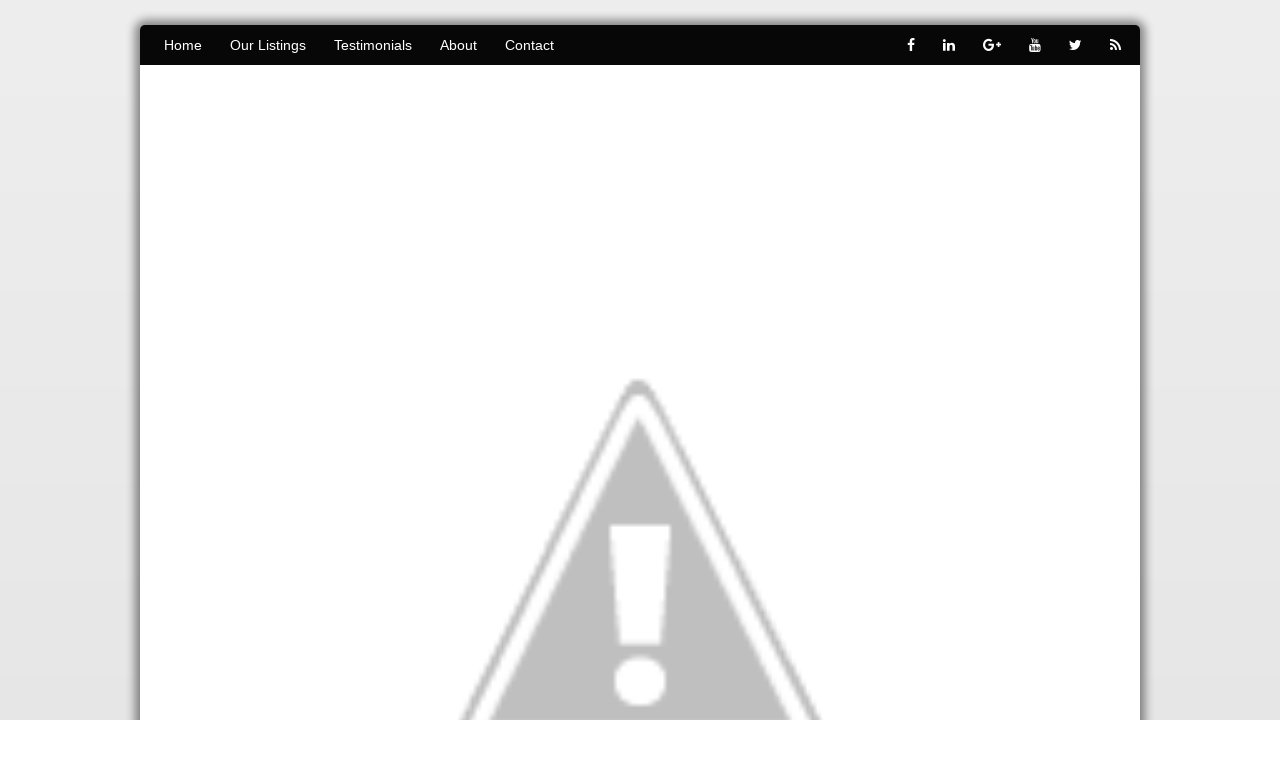

--- FILE ---
content_type: text/html; charset=UTF-8
request_url: http://www.mygreenvillehome.tv/2013/02/my-greenville-home-radio-show-what-to.html
body_size: 29900
content:
<!DOCTYPE html>
<html class='v2' dir='ltr' xmlns='http://www.w3.org/1999/xhtml' xmlns:b='http://www.google.com/2005/gml/b' xmlns:data='http://www.google.com/2005/gml/data' xmlns:expr='http://www.google.com/2005/gml/expr'>
<head>
<link href='https://www.blogger.com/static/v1/widgets/335934321-css_bundle_v2.css' rel='stylesheet' type='text/css'/>
<title>
My Greenville Home Radio Show; What To Inspect When You Inspect
        |
        Greenville, SC Real Estate Video Blog with Dan Hamilton
</title>
<meta content='width=device-width, initial-scale=1' name='viewport'/>
<link href='https://maxcdn.bootstrapcdn.com/font-awesome/4.5.0/css/font-awesome.min.css' rel='stylesheet'/>
<link href='https://file.myfontastic.com/AGdMHYPf5fbfSxbxhsCEam/icons.css' rel='stylesheet'/>
<meta content='text/html; charset=UTF-8' http-equiv='Content-Type'/>
<meta content='blogger' name='generator'/>
<link href='http://www.mygreenvillehome.tv/favicon.ico' rel='icon' type='image/x-icon'/>
<link href='http://www.mygreenvillehome.tv/2013/02/my-greenville-home-radio-show-what-to.html' rel='canonical'/>
<link rel="alternate" type="application/atom+xml" title="Greenville, SC Real Estate Video Blog with Dan Hamilton - Atom" href="http://www.mygreenvillehome.tv/feeds/posts/default" />
<link rel="alternate" type="application/rss+xml" title="Greenville, SC Real Estate Video Blog with Dan Hamilton - RSS" href="http://www.mygreenvillehome.tv/feeds/posts/default?alt=rss" />
<link rel="service.post" type="application/atom+xml" title="Greenville, SC Real Estate Video Blog with Dan Hamilton - Atom" href="https://www.blogger.com/feeds/3510923691642427027/posts/default" />

<link rel="alternate" type="application/atom+xml" title="Greenville, SC Real Estate Video Blog with Dan Hamilton - Atom" href="http://www.mygreenvillehome.tv/feeds/4993584305094055716/comments/default" />
<!--Can't find substitution for tag [blog.ieCssRetrofitLinks]-->
<link href='https://i.ytimg.com/vi/nbtonl8pyrw/hqdefault.jpg' rel='image_src'/>
<meta content='http://www.mygreenvillehome.tv/2013/02/my-greenville-home-radio-show-what-to.html' property='og:url'/>
<meta content='My Greenville Home Radio Show; What To Inspect When You Inspect' property='og:title'/>
<meta content='A Video Blog about the Greenville, SC Real Estate Market for buyers and sellers by Greenville&#39;s premiere Realtor Dan Hamilton' property='og:description'/>
<meta content='https://lh3.googleusercontent.com/blogger_img_proxy/AEn0k_vs28PvimwbgYxFpKa6oxlIU-rAbspsjo_tco4zzU0asWu7j1egSB5BqVa4FQfM3uukHdUP4qSncfCtCahUiwUlXW1cYJ5KYxDI7rIa131buqp-qw=w1200-h630-n-k-no-nu' property='og:image'/>
<title>
Greenville, SC Real Estate Video Blog with Dan Hamilton: My Greenville Home Radio Show; What To Inspect When You Inspect
</title>
<style id='page-skin-1' type='text/css'><!--
/*
-----------------------------------------------
Blogger Template Style
Name:     Vyral 2.0
Designer: Bryce Stradling
URL:      www.BryceStradling.com
----------------------------------------------- */
/* Variable definitions
====================
<Variable name="client.headshot" description="client.headshot" type="string" default="http://fillmurray.com/200/200"/>
<Group description="Background Gradient" selector=".background-fauxcolumns">
<Variable name="background.gradient.light" description="Background Gradient Light" type="color" default="#797979" />
<Variable name="background.gradient.dark" description="Background Gradient Dark" type="color" default="#323232" />
</Group>
<Group description="Footer/nav Color" selector=".dark-brand">
<Variable name="darkbrand.color" description="Dark Footer/Nav Color" type="color" default="#000000"/>
<Variable name="nav.hover" description="Nav hover Color" type="color" default="#323232"/>
</Group>
<Group description="Button Colors" selector=".cta">
<Variable name="cta.color" description="CTA Light Color" type="color" default="#b40101"/>
<Variable name="cta.dark.color" description="Dark CTA Color" type="color" default="#600000"/>
<Variable name="cta.hover.light" description="CTA Hover Light" type="color" default="#E22031"/>
<Variable name="cta.hover.dark" description="CTA Hover Dark" type="color" default="#B71E26"/>
<Variable name="cta.text.color" description="CTA Text Color" type="color" default="#ffffff"/>
</Group>
<Variable name="keycolor" description="Main Color" type="color" default="#66bbdd"/>
<Group description="Page Text" selector="body">
<Variable name="body.font" description="Font" type="font"
default="normal normal 12px Arial, Tahoma, Helvetica, FreeSans, sans-serif"/>
<Variable name="body.text.color" description="Text Color" type="color" default="#222222"/>
</Group>
<Group description="Backgrounds" selector=".body-fauxcolumns-outer">
<Variable name="body.background.color" description="Outer Background" type="color" default="#66bbdd"/>
<Variable name="content.background.color" description="Main Background" type="color" default="#ffffff"/>
<Variable name="header.background.color" description="Header Background" type="color" default="transparent"/>
</Group>
<Group description="Links" selector=".main-outer">
<Variable name="link.color" description="Link Color" type="color" default="#2288bb"/>
<Variable name="link.visited.color" description="Visited Color" type="color" default="#888888"/>
<Variable name="link.hover.color" description="Hover Color" type="color" default="#33aaff"/>
</Group>
<Group description="Blog Title" selector=".header h1">
<Variable name="header.font" description="Font" type="font"
default="normal normal 60px Arial, Tahoma, Helvetica, FreeSans, sans-serif"/>
<Variable name="header.text.color" description="Title Color" type="color" default="#3399bb" />
</Group>
<Group description="Blog Description" selector=".header .description">
<Variable name="description.text.color" description="Description Color" type="color"
default="#777777" />
</Group>
<Group description="Tabs Text" selector=".tabs-inner .widget li a">
<Variable name="tabs.font" description="Font" type="font"
default="normal normal 14px Arial, Tahoma, Helvetica, FreeSans, sans-serif"/>
<Variable name="tabs.text.color" description="Text Color" type="color" default="#999999"/>
<Variable name="tabs.selected.text.color" description="Selected Color" type="color" default="#000000"/>
</Group>
<Group description="Tabs Background" selector=".tabs-outer .PageList">
<Variable name="tabs.background.color" description="Background Color" type="color" default="#f5f5f5"/>
<Variable name="tabs.selected.background.color" description="Selected Color" type="color" default="#eeeeee"/>
</Group>
<Group description="Post Title" selector="h3.post-title, .comments h4">
<Variable name="post.title.font" description="Font" type="font"
default="normal normal 22px Arial, Tahoma, Helvetica, FreeSans, sans-serif"/>
</Group>
<Group description="Date Header" selector=".date-header">
<Variable name="date.header.color" description="Text Color" type="color"
default="#000000"/>
<Variable name="date.header.background.color" description="Background Color" type="color"
default="transparent"/>
</Group>
<Group description="Post Footer" selector=".post-footer">
<Variable name="post.footer.text.color" description="Text Color" type="color" default="#666666"/>
<Variable name="post.footer.background.color" description="Background Color" type="color"
default="#f9f9f9"/>
<Variable name="post.footer.border.color" description="Shadow Color" type="color" default="#eeeeee"/>
</Group>
<Group description="Gadgets" selector="h2">
<Variable name="widget.title.font" description="Title Font" type="font"
default="normal bold 11px Arial, Tahoma, Helvetica, FreeSans, sans-serif"/>
<Variable name="widget.title.text.color" description="Title Color" type="color" default="#000000"/>
<Variable name="widget.alternate.text.color" description="Alternate Color" type="color" default="#999999"/>
</Group>
<Group description="Images" selector=".main-inner">
<Variable name="image.background.color" description="Background Color" type="color" default="#ffffff"/>
<Variable name="image.border.color" description="Border Color" type="color" default="#eeeeee"/>
<Variable name="image.text.color" description="Caption Text Color" type="color" default="#000000"/>
</Group>
<Group description="Accents" selector=".content-inner">
<Variable name="body.rule.color" description="Separator Line Color" type="color" default="#eeeeee"/>
<Variable name="tabs.border.color" description="Tabs Border Color" type="color" default="transparent"/>
</Group>
<Variable name="body.background" description="Body Background" type="background"
color="transparent" default="$(color) none repeat scroll top left"/>
<Variable name="body.background.override" description="Body Background Override" type="string" default=""/>
<Variable name="body.background.gradient.cap" description="Body Gradient Cap" type="url"
default="url(//www.blogblog.com/1kt/simple/gradients_light.png)"/>
<Variable name="body.background.gradient.tile" description="Body Gradient Tile" type="url"
default="url(//www.blogblog.com/1kt/simple/body_gradient_tile_light.png)"/>
<Variable name="content.background.color.selector" description="Content Background Color Selector" type="string" default=".content-inner"/>
<Variable name="content.padding" description="Content Padding" type="length" default="10px"/>
<Variable name="content.padding.horizontal" description="Content Horizontal Padding" type="length" default="10px"/>
<Variable name="content.shadow.spread" description="Content Shadow Spread" type="length" default="40px"/>
<Variable name="content.shadow.spread.webkit" description="Content Shadow Spread (WebKit)" type="length" default="5px"/>
<Variable name="content.shadow.spread.ie" description="Content Shadow Spread (IE)" type="length" default="10px"/>
<Variable name="main.border.width" description="Main Border Width" type="length" default="0"/>
<Variable name="header.background.gradient" description="Header Gradient" type="url" default="none"/>
<Variable name="header.shadow.offset.left" description="Header Shadow Offset Left" type="length" default="-1px"/>
<Variable name="header.shadow.offset.top" description="Header Shadow Offset Top" type="length" default="-1px"/>
<Variable name="header.shadow.spread" description="Header Shadow Spread" type="length" default="1px"/>
<Variable name="header.padding" description="Header Padding" type="length" default="30px"/>
<Variable name="header.border.size" description="Header Border Size" type="length" default="1px"/>
<Variable name="header.bottom.border.size" description="Header Bottom Border Size" type="length" default="1px"/>
<Variable name="header.border.horizontalsize" description="Header Horizontal Border Size" type="length" default="0"/>
<Variable name="description.text.size" description="Description Text Size" type="string" default="140%"/>
<Variable name="tabs.margin.top" description="Tabs Margin Top" type="length" default="0" />
<Variable name="tabs.margin.side" description="Tabs Side Margin" type="length" default="30px" />
<Variable name="tabs.background.gradient" description="Tabs Background Gradient" type="url"
default="url(//www.blogblog.com/1kt/simple/gradients_light.png)"/>
<Variable name="tabs.border.width" description="Tabs Border Width" type="length" default="1px"/>
<Variable name="tabs.bevel.border.width" description="Tabs Bevel Border Width" type="length" default="1px"/>
<Variable name="date.header.padding" description="Date Header Padding" type="string" default="inherit"/>
<Variable name="date.header.letterspacing" description="Date Header Letter Spacing" type="string" default="inherit"/>
<Variable name="date.header.margin" description="Date Header Margin" type="string" default="inherit"/>
<Variable name="post.margin.bottom" description="Post Bottom Margin" type="length" default="25px"/>
<Variable name="image.border.small.size" description="Image Border Small Size" type="length" default="2px"/>
<Variable name="image.border.large.size" description="Image Border Large Size" type="length" default="5px"/>
<Variable name="page.width.selector" description="Page Width Selector" type="string" default=".region-inner"/>
<Variable name="page.width" description="Page Width" type="string" default="auto"/>
<Variable name="main.section.margin" description="Main Section Margin" type="length" default="15px"/>
<Variable name="main.padding" description="Main Padding" type="length" default="15px"/>
<Variable name="main.padding.top" description="Main Padding Top" type="length" default="30px"/>
<Variable name="main.padding.bottom" description="Main Padding Bottom" type="length" default="30px"/>
<Variable name="paging.background"
color="#ffffff"
description="Background of blog paging area" type="background"
default="transparent none no-repeat scroll top center"/>
<Variable name="footer.bevel" description="Bevel border length of footer" type="length" default="0"/>
<Variable name="mobile.background.overlay" description="Mobile Background Overlay" type="string"
default="transparent none repeat scroll top left"/>
<Variable name="mobile.background.size" description="Mobile Background Size" type="string" default="auto"/>
<Variable name="mobile.button.color" description="Mobile Button Color" type="color" default="#ffffff" />
<Variable name="startSide" description="Side where text starts in blog language" type="automatic" default="left"/>
<Variable name="endSide" description="Side where text ends in blog language" type="automatic" default="right"/>
*/
/* Content & General
----------------------------------------------- */
body {
font: normal normal 14px Arial, Tahoma, Helvetica, FreeSans, sans-serif;
color: #000000;
background: transparent none repeat scroll top left;
padding: 0 0 0 0;
}
html body .region-inner {
min-width: 0;
max-width: 100%;
width: auto;
}
a:link {
text-decoration: none;
color: #b40101;
}
a:visited {
text-decoration: none;
color: #600000;
}
a:hover {
text-decoration: underline;
color: #fd3434;
}
.body-fauxcolumn-outer .fauxcolumn-inner {
background: transparent none repeat scroll top left;
_background-image: none;
}
.body-fauxcolumn-outer .cap-top {
position: absolute;
z-index: 1;
height: 400px;
width: 100%;
background: transparent none repeat scroll top left;
}
.body-fauxcolumn-outer .cap-top .cap-left {
width: 100%;
background: transparent none repeat-x scroll top left;
_background-image: none;
}
.content-outer {
-moz-box-shadow: 0 0 0 rgba(0, 0, 0, .15);
-webkit-box-shadow: 0 0 0 rgba(0, 0, 0, .15);
-goog-ms-box-shadow: 0 0 0 #333333;
box-shadow: 0 0 0 rgba(0, 0, 0, .15);
margin-bottom: 1px;
}
.content-inner {
padding: 10px 40px;
}
.content-inner {
background-color: #ffffff;
}
/* Header
----------------------------------------------- */
.header-outer {
background: transparent none repeat-x scroll 0 -400px;
_background-image: none;
}
.Header h1 {
font: normal normal 40px 'Trebuchet MS',Trebuchet,Verdana,sans-serif;
color: #000000;
text-shadow: 0 0 0 rgba(0, 0, 0, .2);
}
.Header h1 a {
color: #000000;
}
.Header .description {
font-size: 18px;
color: #000000;
}
.header-inner .Header .titlewrapper {
padding: 22px 0;
}
.header-inner .Header .descriptionwrapper {
padding: 0 0;
}
/* Tabs
----------------------------------------------- */
.tabs-inner .section:first-child {
border-top: 0 solid transparent;
}
.tabs-inner .section:first-child ul {
margin-top: -1px;
border-top: 1px solid transparent;
border-left: 1px solid transparent;
border-right: 1px solid transparent;
}
.tabs-inner .widget ul {
background: transparent none repeat-x scroll 0 -800px;
_background-image: none;
border-bottom: 1px solid transparent;
margin-top: 0;
margin-left: -30px;
margin-right: -30px;
}
.tabs-inner .widget li a {
display: inline-block;
padding: .6em 1em;
font: normal bold 14px Arial, Tahoma, Helvetica, FreeSans, sans-serif;
color: #ffffff;
border-left: 1px solid #ffffff;
border-right: 1px solid transparent;
}
.tabs-inner .widget li:first-child a {
border-left: none;
}
.tabs-inner .widget li.selected a,
.tabs-inner .widget li a:hover {
color: #ffffff background-color: transparent;
text-decoration: none;
}
/* Columns
----------------------------------------------- */
.main-outer {
border-top: 0 solid transparent;
}
.fauxcolumn-left-outer .fauxcolumn-inner {
border-right: 1px solid transparent;
}
.fauxcolumn-right-outer .fauxcolumn-inner {
border-left: 1px solid transparent;
}
/* Headings
----------------------------------------------- */
h2 {
margin: 0 0 1em 0;
font: normal bold 20px Arial, Tahoma, Helvetica, FreeSans, sans-serif;
color: #070707;
}
/* Widgets
----------------------------------------------- */
.widget .zippy {
color: #000000;
text-shadow: 2px 2px 1px rgba(0, 0, 0, .1);
}
.widget .popular-posts ul {
list-style: none;
}
/* Posts
----------------------------------------------- */
.date-header span {
background-color: #bbbbbb;
color: #ffffff;
padding: 0.4em;
letter-spacing: 3px;
margin: inherit;
}
.main-inner {
padding-top: 35px;
padding-bottom: 65px;
}
.main-inner .column-center-inner {
padding: 0 15px;
}
.main-inner .column-center-inner .section {
margin: 0 1em;
}
.post {
margin: 0 0 45px 0;
}
h3.post-title,
.comments h4 {
font: normal bold 22px Arial, Tahoma, Helvetica, FreeSans, sans-serif;
margin: .75em 0 0;
}
.post-body {
font-size: 110%;
line-height: 1.4;
position: relative;
}
.post-body img,
.post-body .tr-caption-container,
.Profile img,
.Image img,
.BlogList .item-thumbnail img {
padding: 2px;
background: #ffffff;
border: 1px solid #eeeeee;
-moz-box-shadow: 1px 1px 5px rgba(0, 0, 0, .1);
-webkit-box-shadow: 1px 1px 5px rgba(0, 0, 0, .1);
box-shadow: 1px 1px 5px rgba(0, 0, 0, .1);
}
.post-body img,
.post-body .tr-caption-container {
padding: 5px;
}
.post-body .tr-caption-container {
color: #000000;
}
/*  Annoying img presets that are hella ugly
------------------------------------------------------------------------
.post-body .tr-caption-container img {
padding: 0;
background: transparent;
border: none;
-moz-box-shadow: 0 0 0 rgba(0, 0, 0, .1);
-webkit-box-shadow: 0 0 0 rgba(0, 0, 0, .1);
box-shadow: 0 0 0 rgba(0, 0, 0, .1);
}
*/
.post-header {
margin: 0 0 1.5em;
line-height: 1.6;
font-size: 90%;
}
.post-footer {
margin: 20px -2px 0;
padding: 5px 10px;
color: #666666;
background-color: #eeeeee;
border-bottom: 1px solid #eeeeee;
line-height: 1.6;
font-size: 90%;
}
#comments .comment-author {
padding-top: 1.5em;
border-top: 1px solid transparent;
background-position: 0 1.5em;
}
#comments .comment-author:first-child {
padding-top: 0;
border-top: none;
}
.avatar-image-container {
margin: .2em 0 0;
}
#comments .avatar-image-container img {
border: 1px solid #eeeeee;
}
/* Comments
----------------------------------------------- */
.comments .comments-content .icon.blog-author {
background-repeat: no-repeat;
background-image: url([data-uri]);
}
.comments .comments-content .loadmore a {
border-top: 1px solid #000000;
border-bottom: 1px solid #000000;
}
.comments .comment-thread.inline-thread {
background-color: #eeeeee;
}
.comments .continue {
border-top: 2px solid #000000;
}
/* Accents
---------------------------------------------- */
.section-columns td.columns-cell {
border-left: 1px solid transparent;
}
.blog-pager {
background: transparent url(//www.blogblog.com/1kt/simple/paging_dot.png) repeat-x scroll top center;
}
.blog-pager-older-link,
.home-link,
.blog-pager-newer-link {
background-color: #ffffff;
padding: 5px;
}
/* Mobile
----------------------------------------------- */
body.mobile {
background-size: auto;
}
.mobile .body-fauxcolumn-outer {
background: transparent none repeat scroll top left;
}
.mobile .body-fauxcolumn-outer .cap-top {
background-size: 100% auto;
}
.mobile .content-outer {
-webkit-box-shadow: 0 0 3px rgba(0, 0, 0, .15);
box-shadow: 0 0 3px rgba(0, 0, 0, .15);
width: 100%;
max-width: 100%;
margin: 0 auto;
}
body.mobile .AdSense {
margin: 0 -0;
}
.mobile #navbar {
display: none;
}
.mobile #Header1_headerimg {
width: 100%;
right: 0;
}
.mobile .top-navbar {
right: 0;
margin-bottom: 0;
}
.mobile .header-outer {
margin: 0;
}
.mobile #HTML3 {
width: 100%;
font-size: 12px;
text-align: center;
right: 0;
padding-top: 10px;
line-height: 35px;
}
.mobile .cta-wrapper {
display: block;
margin: 7px auto;
}
.mobile .cta {
margin: 4px;
padding: 10px;
}
.mobile .cta.three {
display: inline-block;
padding: 0px 10px;
}
.mobile .newsletter {
float: none;
}
.mobile #HTML4 {
background: #b40101;
text-align: center;
height: 25px;
line-height: 25px;
}
.mobile #HTML4 a {
color: white;
margin: 10px;
text-decoration: underline;
}
.mobile #crosscol {
background-color: #b40101;
}
.mobile #PageList1_select {
background-color: #b40101;
color: white;
}
.mobile .tabs-inner .widget ul {
margin-left: 0;
margin-right: 0;
}
.mobile .post {
margin: 0;
}
.mobile .main-inner .column-center-inner .section {
margin: 0;
}
.mobile .date-header span {
padding: 0.1em 10px;
margin: 0 -10px;
}
.mobile h3.post-title {
margin: 0;
}
.mobile .blog-pager {
background: transparent none no-repeat scroll top center;
}
.mobile .footer-outer {
border-top: none;
}
.mobile .main-inner,
.mobile .footer-inner {
background-color: #ffffff;
}
.mobile-index-contents {
color: #000000;
}
.mobile-link-button {
background-color: #b40101;
}
.mobile-link-button a:link,
.mobile-link-button a:visited {
color: white;
}
.mobile .tabs-inner .section:first-child {
border-top: none;
}
.mobile .tabs-inner .PageList .widget-content {
background-color: transparent;
color: #ffffff;
border-top: 1px solid transparent;
border-bottom: 1px solid transparent;
}
.mobile .tabs-inner .PageList .widget-content .pagelist-arrow {
border-left: 1px solid transparent;
color: white;
z-index: 10;
}
.mobile footer {
width: 100%;
}
/* //////////////////////////////////////////////////////////////////////////Custom styles yo~! */
/* Navbar
------------------------------- */
.top-navbar {
height: 40px;
padding: 0;
margin: 5px 0 0 0;
width: 1000px;
position: relative;
border-radius: 5px 5px 0px 0px;
background: #070707;
color: white;
}
.top-navbar ul {
list-style-type: none;
line-height: 40px;
padding: 0;
display: inline-block;
margin-left: 12px;
}
.top-navbar ul li {
display: inline-block;
padding: 0px 12px;
-webkit-transition: 0.3s;
transition: 0.3s;
}
.top-navbar ul li:hover {
background: #9e2024;
box-shadow: inset 1px 3px 6px rgba(0, 0, 0, 0.6);
text-shadow: 1px 1px 3px black;
}
.top-navbar ul li a {
color: white !important;
display: inline-block;
}
.top-navbar ul li a:hover {
Color: white;
text-decoration: none;
}
.top-navbar ul li .fa {
text-align: right;
}
.socials {
width: 245px;
float: right;
}
.socials a {
color: white;
}
.socials ul {
padding-left: 0px;
}
.socials {}
.socials ul {
list-style-type: none;
}
.socials ul li {
display: inline;
}
.socials ul li a {
color: #fff;
font-size: 16px;
text-align: center;
-webkit-transition: all 00.3s ease-in-out;
transition: all 0.3s ease-in-out;
}
.socials ul li a i {
height: 14px;
width: 14px;
padding: 14px;
}
.socials ul li a i:hover {
background: #37393E;
}
/* CTA's
--------------------------------------------------  */
.tabs-inner {
padding: 0px;
}
#crosscol {
margin: 0;
}
#HTML3 {
line-height: 60px;
width: 1000px;
/*right: 70px; */
position: relative;
background: #070707;
}
.cta {
background-color: #b40101;
background: linear-gradient(#b40101, #600000);
border: 2px solid #600000;
margin: 1em;
padding: 13px;
text-align: center;
color: #ffffff !important;
border-radius: 6px;
-webkit-transition: all .5s ease-in-out;
-moz-transition: all .5s ease-in-out;ß
-ms-transition: all .5s ease-in-out;
-o-transition: all .5s ease-in-out;
transition: all .5s ease-in-out;
}
.cta:hover {
text-decoration: none;
background-color: #fd3434;
background: linear-gradient(#fd3434, #b40101);
}
.button {
background-color:#b40101;
background: linear-gradient(#b40101, #600000);
border: 2px solid #600000;
padding: 7px;
text-align: center;
color: #ffffff !important;
border-radius: 6px;
-webkit-transition: 0.3s;
transition: 0.3s;
}
.button:hover {
background-color: #fd3434;
text-decoration: none;
background: linear-gradient(#fd3434, #b40101);
}
.newsletter {
display: inline;
float: right;
margin-right: 1em;
}
.newsletter label {
color: white;
text-transform: uppercase;
}
.newsletter input[type="text"] {
border-radius: 5px;
width: 155px;
padding: 0.4em;
margin-right: 1em;
}
.newsletter input[type="submit"] {
background-color: #b40101;
background: linear-gradient(#b40101, #600000);
border: 2px solid #600000;
color: #ffffff;
padding: 0.3em;
font-size: 15px;
border-radius: 5px;
-webkit-transition: 0.3s;
transition: 0.3s;
cursor: pointer;
}
.newsletter input[type="submit"]:hover {
background-color: #fd3434;
background: linear-gradient(#fd3434, #b40101);
}
/* XXXXXXXXXXXXXXXXXXXXXXXXXXXXXXXX Right Column XXXXXXXXXXXXXX */
/*Head Shot */
.headshot {
height: 200px;
width: 200px;
border-radius: 50%;
background-image: url();
background-position: center center;
background-size: cover;
margin: 20px auto;
border: 2px solid white;
box-shadow: 0px 0px 0px 3px #070707;;
}
/* Review buttons */
.review-wrapper {
//width: 240px;
margin: 1em 0;
}
.review {
width: 96%;
max-width: 222px;
height: 30px;
padding: 3px;
margin: 10px 0;
border-radius: 6px;
border: 2px solid;
text-align: center;
cursor: pointer;
}
.review a:hover {
text-decoration: none;
}
.vm {
color: white;
font-size: 5em;
position: relative;
}
.yelp {
background-color: #c21100;
background: -webkit-linear-gradient(#c21100, #9b0e00);
background: linear-gradient(#c21100, #9b0e00);
border-color: #9b0e00;
}
.yelp:hover {
background-color: #ff1802;
background: -webkit-linear-gradient(#ff1802, #c21100);
background: linear-gradient(#ff1802, #c21100);
}
.icon-yelp {
bottom: 23px;
}
.zillow {
background-color: #0051a0;
background: -webkit-linear-gradient(#0074e4, #0051a0);
background: linear-gradient(#0074e4, #0051a0);
border-color: #0051a0;
}
.zillow:hover {
background-color: #1d90ff;
background: -webkit-linear-gradient(#1d90ff, #0074e4, #00f);
background: linear-gradient(#1d90ff, #0074e4, #00f);
}
.icon-zillow {
font-size: 6em;
bottom: 29px;
}
.trulia {
background-color: #429108;
background: -webkit-linear-gradient(#53b50a, #429108);
background: linear-gradient(#53b50a, #429108);
border-color: #429108;
}
.trulia:hover {
background-color: #6ff10d;
background: -webkit-linear-gradient(#6ff10d, #53b50a);
background: linear-gradient(#6ff10d, #53b50a);
}
.icon-trulia {
bottom: 24px;
}
.review a:hover {
text-decoration: none;
}
.itunes {
background-color: black;
background: -webkit-linear-gradient(#303030, #000);
background: linear-gradient(#303030, #000);
border-color: #000;
}
.itunes:hover {
background-color: grey;
background: -webkit-linear-gradient(#444, #303030);
background: linear-gradient(#444, #303030);
}
.itunes a {
color: white;
}
.icon-podcast {
font-size: 2em;
margin-right: 5px;
}
.itunes span {
text-transform: uppercase;
position: relative;
bottom: 9px;
font-size: 11px;
}
/* Contact Form
--------------------------------- */
#contact-form {
display: block;
font-family: helvetica, arial, sans-serif;
}
.contact-info input {
display: block;
width: calc(100% - 27px);
height: 1.5em;
margin-top: 10px;
float: left;
border: 1px solid black;
border-radius: 5px;
padding: 10px;
}
#contact-form-name{
margin-right: 10px;
}
#contact-form textarea {
font-family: helvetica, arial, sans-serif;
margin: 15px 0px 10px;
width: calc(100% - 20px);
min-height: 100px;
border: 1px solid black;
border-radius: 5px;
padding: 10px;
}
#contact-form input[type="submit"] {
color: white;
font-size: initial;
border-radius: 5px;
background-color: #b40101;
background: linear-gradient(#b40101, #600000);
border: 2px solid #600000;
display: block;
margin: 0 auto 10px;
width: 100%;
height: 1.5em;
padding: 1em;
line-height: 1px;
cursor: pointer;
-webkit-transition: all .1s ease-in-out;
-moz-transition: all .1s ease-in-out;
-ms-transition: all .1s ease-in-out;
-o-transition: all .1s ease-in-out;
transition: all .1s ease-in-out;
}
#contact-form input[type="submit"]:hover {
outline: none;
background-color: #fd3434;
background: linear-gradient(#fd3434, #b40101);
}
#thanks {
font-style: italic;
font-weight: bolder;
color: green;
}
#contact-form textarea:focus {
outline: none;
border: 1px inset #fd3434;
transition: 0.5s;
-webkit-transition: 0.5s;
}
#contact-form input:focus {
outline: none;
border: 1px inset #fd3434;
transition: 0.5s;
-webkit-transition: 0.5s;
}
/* Search Box
-------------------------------------------------- */
.gsc-search-button{
padding: 5px
color: #fff
background: #b40101;
}
/* Question Form for the home page
--------------------------------------------------  */
#form-wrapper {
width: 98%;
padding: 1%;
position: relative;
text-align: left;
}
.js-warning {
color: #f00;
font: normal normal 10px Verdana, Arial, sans-serif;
}
#uquestion,
input.field {
border: solid 1px #AAA;
margin: 0;
padding: 0;
font-family: Verdana, sans-serif;
color: #AAA;
}
/*#form-question { width: 96%; padding: 10px 1%; margin-right: 1%; margin-bottom: 10px; }
input.field { padding: 10px 1%; margin-right: 1%; width: 30%; min-width: 100px; }*/
#uquestion {
padding: 10px;
}
input.field {
padding: 10px;
margin: 10px 10px 0 0;
}
.honey {
display: none;
}
.form-submit {
width: 50px;
padding: 10px;
border: none;
margin: 0;
color: #ffffff;
-webkit-transition: all .1s ease-in-out;
-moz-transition: all .1s ease-in-out;
-ms-transition: all .1s ease-in-out;
-o-transition: all .1s ease-in-out;
transition: all .1s ease-in-out;
}
.form-submit:hover {
-moz-transform: scale(1.05);
-webkit-transform: scale(1.05);
-o-transform: scale(1.05);
-ms-transform: scale(1.05);
transform: scale(1.05);
}
.form-submit:focus {
outline: none;
}
#form-overlay {
width: 100%;
height: 100%;
text-align: center;
color: #ffffff;
font: normal bold 1.5em Verdana, Arial, sans-serif;
display: none;
}
.header-inner .Header #header-inner {
overflow: visible;
}
/* Form styling */
.home-value label,
.home-value input,
.home-value select,
.home-value textarea {
display: block;
margin: 10px;
}
.home-value label {
text-align: left;
font-weight: bold;
font-size: large;
}
.home-value input {
border-width: 1px;
border-color: #aaa;
height: 2em;
width: 90%;
}
.home-value textarea {
border-color: #aaa;
min-height: 100px;
height: 40%;
width: 90%;
}
.home-value select {
border-color: #aaa;
}
.home-value fieldset {
border-color: #aaa;
margin-top: 3em;
}
.home-value .asterisk {
color: red;
}
.home-value .submit {
margin: 0 auto;
min-width: 25%;
max-width: 30%;
font-size: initial;
background-color: #b40101;
background: linear-gradient(#b40101, #600000);
border: 2px solid #600000;
color: white;
padding: 0.3em;
font-size: 15px;
border-radius: 5px;
}
.home-value .submit:hover {
background-color: #fd3434;
background: linear-gradient(#fd3434, #b40101);
}
#thanks {
font-style: italic;
font-weight: bolder;
color: #B40101;
}
/* Specialties and Footer Styling
--------------------------------------------------  */
#HTML1 {
margin: 0;
}
#HTML1 .widget-content {
text-transform: capitalize;
}
#HTML12 .widget-content {
text-align: center;
}
/* Overriding Blogger styles.
--------------------------------------------------  */
/* Gets rid of annoying default italics */
.column-right-inner aside {
padding: 0;
}
.date-header {
display: none;
}
address {
font-style: normal;
}
/* Capitalizes the tabs and widget titles */
.tabs .widget li,
.title {
text-transform: capitalize;
}
/* Removes "powered by blogger" in footer */
#Attribution1 {
display: none;
}
/* Centers Tabs */
.PageList {
padding: 14px;
width: 972px;
background: #000;
border-radius: 4px 4px 0px 0px;
margin: 0px;
margin-left: 0px !important;
}
.PageList li {
display: inline !important;
float: none !important;
}
.PageList li a {
color: white;
padding: 14px;
-webkit-transition: all 00.3s ease-in-out;
transition: all 0.3s ease-in-out;
}
.PageList li a:hover {
color: white;
background-color: #37393E;
text-decoration: none;
}
/* socials
#HTML1 {
position: absolute;
right: 0;
bottom: 20px;
position: absolute;
left: 631px;
bottom: 296px;
} */
/* Footer
-------------------------------- */
footer {
background-color: #070707;
width: 1000px;
/* right: 40px; */
position: relative;
border-radius: 0px 0px 4px 4px;
}
/*Banner CTA */
.register {
color: #b40101;
position: absolute;
bottom: 87px;
right: 715px;
background-color: white;
padding: 10px 25px;
border-radius: 8px;
width: 150px;
font-size: 1.5em;
text-transform: uppercase;
border: 3px solid transparent;
-webkit-transition: all 00.3s ease-in-out;
transition: all 0.3s ease-in-out;
}
.register:hover {
background-color: transparent;
border: 3px solid white;
color: white;
text-decoration: none;
}
.Learnmore {
background-color: #8C1F10;
color: white;
padding: 10px 25px;
border-radius: 5px;
font-size: 1.3em;
letter-spacing: 0.1em;
text-align: center;
text-transform: uppercase;
margin-top: 25px;
display: block;
border: 3px solid transparent;
-webkit-transition: all 00.3s ease-in-out;
transition: all 0.3s ease-in-out;
}
.Learnmore:hover {
text-decoration: none;
color: #8C1F10 !important;
background-color: transparent;
border: 3px solid #8C1F10;
}
.Learnmore:visited {
color: white;
}
/* background
--------------------------------------------------  */
.body-fauxcolumns {
background-color: #eeeeee;
background: linear-gradient(#eeeeee, #999999);
}
#Header1_headerimg {
width: 1000px;
/* right: 40px;*/
}
.content-inner {
border-radius: 6px;
box-shadow: 0px 0px 10px 5px rgba(0, 0, 0, 0.45);
padding: 0px;
}
.content-outer {
padding: 20px;
}
/* footer */
footer {
color: white;
}
footer a {
color: white !important;
text-decoration: underline !important;
}
.attribution {
text-align: center;
letter-spacing: 1px;
}
.icon-vyral {
font-size: 20px;
top: 5px;
position: relative;
}
/*Quote Box
--------------------------------------*/
.quote-box{
display: block;
margin: 20px auto 20px 40px;
background: url(https://s3.amazonaws.com/vyralmarketing/vyral-marketing/quotation.svg) no-repeat;
background-size: contain;
border: none;
}
.quote{
margin 0;
display: none;
}
.left{
padding-top: 10px;
float: left;
display: none;
}
.right{
padding-bottom: 10px;
float: right;
display: none;
}
.quote-text{
font-size: 20px;
margin: 0;
padding: 0;
color: #b40101;
text-transform: uppercase;
font-family: Arial, sans-serif;
text-align: left;
}
.mobile .quote-box{
display: block;
margin: 20px auto 20px 40px;
background: url(https://s3.amazonaws.com/vyralmarketing/vyral-marketing/quotation.svg) no-repeat;
background-size: contain;
border: none;
}
.mobile .quote{
margin 0;
display: none;
}
.mobile .left{
padding-top: 10px;
float: left;
display: none;
}
.mobile .right{
padding-bottom: 10px;
float: right;
display: none;
}
.mobile .quote-text{
font-size: 20px;
margin: 0;
padding: 0;
color: $(link-color);
text-transform: uppercase;
font-family: Arial, sans-serif;
text-align: left;
}
input:focus, textarea:focus{
outline: none;
border: 2px inset #fd3434;
transition: 0.5s;
-webkit-transition: 0.5s;
}
input:focus::-webkit-input-placeholder, textarea:focus::-webkit-input-placeholder {
color: transparent;
}
input:focus::-moz-placeholder, textarea:focus::-moz-placeholder {
color: transparent;
}
input:focus:-moz-placeholder, textarea:focus:-moz-placeholder {
color: transparent;
}
input:focus:-ms-input-placeholder, textarea:focus:-ms-input-placeholder {
color: transparent;
}

--></style>
<style id='template-skin-1' type='text/css'><!--
body {
min-width: 1000px;
}
.content-outer, .content-fauxcolumn-outer, .region-inner {
min-width: 1000px;
max-width: 1000px;
_width: 1000px;
}
.main-inner .columns {
padding-left: 0px;
padding-right: 300px;
}
.main-inner .fauxcolumn-center-outer {
left: 0px;
right: 300px;
/* IE6 does not respect left and right together */
_width: expression(this.parentNode.offsetWidth -
parseInt("0px") -
parseInt("300px") + 'px');
}
.main-inner .fauxcolumn-left-outer {
width: 0px;
}
.main-inner .fauxcolumn-right-outer {
width: 300px;
}
.main-inner .column-left-outer {
width: 0px;
right: 100%;
margin-left: -0px;
}
.main-inner .column-right-outer {
width: 300px;
margin-right: -300px;
}
#layout {
min-width: 0;
}
#layout .content-outer {
min-width: 0;
width: 800px;
}
#layout .region-inner {
min-width: 0;
width: auto;
}
--></style>
<script src='https://ajax.googleapis.com/ajax/libs/jquery/1.11.3/jquery.min.js'></script>
<script type='text/javascript'>
      $(document).ready(function() {
        $("a[href^='http://']").each(
          function(){
          if(this.href.indexOf(location.hostname) == -1) {
            $(this).attr('target', '_blank');
                         }
                         }
                        );
            $("a[href^='https://']").each(
              function(){
              if(this.href.indexOf(location.hostname) == -1) {
                $(this).attr('target', '_blank');
                             }
                             }
                            );
              });
    </script>
<link href='https://www.blogger.com/dyn-css/authorization.css?targetBlogID=3510923691642427027&amp;zx=310f77b8-1dfe-4ad9-a42e-f53d3b922aaf' media='none' onload='if(media!=&#39;all&#39;)media=&#39;all&#39;' rel='stylesheet'/><noscript><link href='https://www.blogger.com/dyn-css/authorization.css?targetBlogID=3510923691642427027&amp;zx=310f77b8-1dfe-4ad9-a42e-f53d3b922aaf' rel='stylesheet'/></noscript>
<meta name='google-adsense-platform-account' content='ca-host-pub-1556223355139109'/>
<meta name='google-adsense-platform-domain' content='blogspot.com'/>

</head>
<body class='loading'>
<div class='body-fauxcolumns'>
<div class='fauxcolumn-outer body-fauxcolumn-outer'>
<div class='cap-top'>
<div class='cap-left'></div>
<div class='cap-right'></div>
</div>
<div class='fauxborder-left'>
<div class='fauxborder-right'></div>
<div class='fauxcolumn-inner'>
</div>
</div>
<div class='cap-bottom'>
<div class='cap-left'></div>
<div class='cap-right'></div>
</div>
</div>
</div>
<div class='content'>
<div class='content-fauxcolumns'>
<div class='fauxcolumn-outer content-fauxcolumn-outer'>
<div class='cap-top'>
<div class='cap-left'></div>
<div class='cap-right'></div>
</div>
<div class='fauxborder-left'>
<div class='fauxborder-right'></div>
<div class='fauxcolumn-inner'>
</div>
</div>
<div class='cap-bottom'>
<div class='cap-left'></div>
<div class='cap-right'></div>
</div>
</div>
</div>
<div class='content-outer'>
<div class='content-cap-top cap-top'>
<div class='cap-left'></div>
<div class='cap-right'></div>
</div>
<div class='fauxborder-left content-fauxborder-left'>
<div class='fauxborder-right content-fauxborder-right'></div>
<div class='content-inner'>
<header>
<div class='header-outer'>
<div class='header-cap-top cap-top'>
<div class='cap-left'></div>
<div class='cap-right'></div>
</div>
<div class='fauxborder-left header-fauxborder-left'>
<div class='fauxborder-right header-fauxborder-right'></div>
<div class='region-inner header-inner'>
<div class='header section' id='header'><div class='widget HTML' data-version='1' id='HTML1'>
<div class='widget-content'>
<!-- Main Nav -->
<nav class="top-navbar">
  <ul>
    <li><a href="/">Home</a></li>
    <li><a href="http://www.mygreenvillehome.com/hamilton-co-listing-system.html">Our Listings</a></li>
    <li><a href="http://www.mygreenvillehome.tv/p/testimonials.html">Testimonials</a></li>
    <li><a href="http://www.mygreenvillehome.com/agents/4445-Dan-Hamilton">About</a></li>
    <li><a href="http://www.mygreenvillehome.com/contactus/">Contact</a></li>
  </ul>
  <ul class="socials">
    <li><a href="https://www.facebook.com/Hamiltonandco"><i class="fa fa-facebook"></i></a></li>
    <li><a href="https://www.linkedin.com/in/dphamilton"><i class="fa fa-linkedin"></i></a></li>
    <li><a href="https://plus.google.com/u/0/116214730042908942672/"><i class="fa fa-google-plus"></i></a></li>
    <li><a href="https://www.youtube.com/channel/UCzUdR6M5IYCfK95nnPXbLZQ"><i class="fa fa-youtube"></i></a></li>
    <li><a href="https://twitter.com/dphamilton"><i class="fa fa-twitter"></i></a></li>
    <li><a href="/feeds/posts/default?alt=rss"><i class="fa fa-rss"></i></a></li>
  </ul>
</nav>
</div>
<div class='clear'></div>
</div><div class='widget Header' data-version='1' id='Header1'>
<div id='header-inner'>
<a href='http://www.mygreenvillehome.tv/' style='display: block'>
<img alt='Greenville, SC Real Estate Video Blog with Dan Hamilton' id='Header1_headerimg' src='http://3.bp.blogspot.com/-DNmYpt9ylfQ/Wr1D99VoWaI/AAAAAAAAAbQ/EQx3txIO6xEKSjObE2pJwH3DbkDW7zVugCK4BGAYYCw/s1600/unnamed.png' style='display: block'/>
<h1 class='title' style='display: none;'>
<a href='http://www.mygreenvillehome.tv/'>
Greenville, SC Real Estate Video Blog with Dan Hamilton
</a>
</h1>
</a>
</div>
</div></div>
</div>
</div>
<div class='header-cap-bottom cap-bottom'>
<div class='cap-left'></div>
<div class='cap-right'></div>
</div>
</div>
</header>
<div class='tabs-outer'>
<div class='tabs-cap-top cap-top'>
<div class='cap-left'></div>
<div class='cap-right'></div>
</div>
<div class='fauxborder-left tabs-fauxborder-left'>
<div class='fauxborder-right tabs-fauxborder-right'></div>
<div class='region-inner tabs-inner'>
<div class='tabs section' id='crosscol'><div class='widget HTML' data-version='1' id='HTML3'>
<h2 class='title'>Have a Question? Ask &amp; I&#39;ll Answer It With A Video</h2>
<div class='widget-content'>
<!-- Call To Action section -->
<span class="cta-wrapper">
  <a href="http://www.mygreenvillehome.com/sell/" class="cta">Free Home Value Report</a>
  <a href="http://www.mygreenvillehome.com/buy/" class="cta">Search For Homes</a>
</span>
</div>
<div class='clear'></div>
</div></div>
<div class='tabs no-items section' id='crosscol-overflow'></div>
</div>
</div>
<div class='tabs-cap-bottom cap-bottom'>
<div class='cap-left'></div>
<div class='cap-right'></div>
</div>
</div>
<div class='main-outer'>
<div class='main-cap-top cap-top'>
<div class='cap-left'></div>
<div class='cap-right'></div>
</div>
<div class='fauxborder-left main-fauxborder-left'>
<div class='fauxborder-right main-fauxborder-right'></div>
<div class='region-inner main-inner'>
<div class='columns fauxcolumns'>
<div class='fauxcolumn-outer fauxcolumn-center-outer'>
<div class='cap-top'>
<div class='cap-left'></div>
<div class='cap-right'></div>
</div>
<div class='fauxborder-left'>
<div class='fauxborder-right'></div>
<div class='fauxcolumn-inner'>
</div>
</div>
<div class='cap-bottom'>
<div class='cap-left'></div>
<div class='cap-right'></div>
</div>
</div>
<div class='fauxcolumn-outer fauxcolumn-left-outer'>
<div class='cap-top'>
<div class='cap-left'></div>
<div class='cap-right'></div>
</div>
<div class='fauxborder-left'>
<div class='fauxborder-right'></div>
<div class='fauxcolumn-inner'>
</div>
</div>
<div class='cap-bottom'>
<div class='cap-left'></div>
<div class='cap-right'></div>
</div>
</div>
<div class='fauxcolumn-outer fauxcolumn-right-outer'>
<div class='cap-top'>
<div class='cap-left'></div>
<div class='cap-right'></div>
</div>
<div class='fauxborder-left'>
<div class='fauxborder-right'></div>
<div class='fauxcolumn-inner'>
</div>
</div>
<div class='cap-bottom'>
<div class='cap-left'></div>
<div class='cap-right'></div>
</div>
</div>
<!-- corrects IE6 width calculation -->
<div class='columns-inner'>
<div class='column-center-outer'>
<div class='column-center-inner'>
<div class='main section' id='main'><div class='widget Blog' data-version='1' id='Blog1'>
<div class='blog-posts hfeed'>
<!--Can't find substitution for tag [defaultAdStart]-->

                                        <div class="date-outer">
                                      

                                        <div class="date-posts">
                                      
<div class='post-outer'>
<div class='post hentry uncustomized-post-template' itemprop='blogPost' itemscope='itemscope' itemtype='http://schema.org/BlogPosting'>
<meta content='https://i.ytimg.com/vi/nbtonl8pyrw/hqdefault.jpg' itemprop='image_url'/>
<meta content='3510923691642427027' itemprop='blogId'/>
<meta content='4993584305094055716' itemprop='postId'/>
<a name='4993584305094055716'></a>
<h3 class='post-title entry-title' itemprop='name'>
My Greenville Home Radio Show; What To Inspect When You Inspect
</h3>
<div class='post-header'>
<div class='post-header-line-1'></div>
</div>
<div class='post-body entry-content' id='post-body-4993584305094055716' itemprop='description articleBody'>
<iframe allowfullscreen="" frameborder="0" height="281" src="http://www.youtube.com/embed/nbtonl8pyrw?rel=0" width="500"></iframe><br /><br /><a href="http://youtu.be/nbtonl8pyrw">Watch on your mobile device &gt;&gt;</a><br /><br />
<div class="MsoNormal">
<span style="color: #1a1a1a; font-family: &quot;Calibri&quot;,&quot;sans-serif&quot;; font-size: 11.0pt; mso-bidi-font-family: Arial;">Every week, on Saturday from 11am to
12 noon we reach out to the community on our radio show hosted on 94.5
Conservative Talk. We bring important discussions into the mix, introduce you
to industry experts plus share valuable tips and knowledge to help you in all
your home buying and selling endeavors.<o:p></o:p></span></div>
<div class="MsoNormal">
<br /></div>
<div class="MsoNormal">
<span style="color: #1a1a1a; font-family: &quot;Calibri&quot;,&quot;sans-serif&quot;; font-size: 11.0pt; mso-bidi-font-family: Arial;">This week, our topic was home
inspections and we were fortunate to have Eric Knight of </span><a href="http://www.knightpropertyservices.com/"><span style="font-family: &quot;Calibri&quot;,&quot;sans-serif&quot;; font-size: 11.0pt; mso-bidi-font-family: Arial;">Knight Property
Services</span></a><span style="color: #1a1a1a; font-family: &quot;Calibri&quot;,&quot;sans-serif&quot;; font-size: 11.0pt; mso-bidi-font-family: Arial;"> speak to us about this all-important
aspect of buying a home. We went through some of the most frequently asked
questions that usually come up about home inspections, including things like
the cost of a typical inspection, what items are evaluated, which items are not
included plus how to find a good inspector. We also took listener questions.<o:p></o:p></span></div>
<div class="MsoNormal">
<br /></div>
<div class="MsoNormal">
<span style="color: #1a1a1a; font-family: &quot;Calibri&quot;,&quot;sans-serif&quot;; font-size: 11.0pt; mso-bidi-font-family: Arial;">If you would like to listen to the
program, click on the link below. And be sure to tune in every week where we
will be bringing you more valuable topics in the coming weeks and months ahead.
If there are topics that you would like us to cover, please feel free to email
me at </span><a href="mailto:dhamilton@kw.com"><span style="font-family: &quot;Calibri&quot;,&quot;sans-serif&quot;; font-size: 11.0pt; mso-bidi-font-family: Arial;">dhamilton@kw.com</span></a><span style="color: #1a1a1a; font-family: &quot;Calibri&quot;,&quot;sans-serif&quot;; font-size: 11.0pt; mso-bidi-font-family: Arial;"> or call directly 864-527-7685.<o:p></o:p></span></div>
<div class="MsoNormal">
<br /></div>
<div class="MsoNormal">
<span style="color: #1a1a1a; font-family: &quot;Calibri&quot;,&quot;sans-serif&quot;; font-size: 11.0pt; mso-bidi-font-family: Arial;">As always, we look forward to helping
you with your real estate needs. Our team of experts with many combined years
of experience will be sure to make your real estate journey an enjoyable and
successful one!<o:p></o:p></span></div>
<div class="MsoNormal">
<br /></div>
<div class="MsoNormal">
<span style="color: #1a1a1a; font-family: &quot;Calibri&quot;,&quot;sans-serif&quot;; font-size: 11.0pt; mso-bidi-font-family: Arial;">Link to radio program:<o:p></o:p></span></div>
<div class="MsoNormal">
<a href="https://soundcloud.com/dan-hamilton-2/my-greenville-home-january-5"><span style="color: #103cc0; font-family: &quot;Calibri&quot;,&quot;sans-serif&quot;; font-size: 11.0pt; mso-bidi-font-family: Arial;">https://soundcloud.com/dan-hamilton-2/my-greenville-home-january-5</span></a><span style="color: #1a1a1a; font-family: &quot;Calibri&quot;,&quot;sans-serif&quot;; font-size: 11.0pt; mso-bidi-font-family: Arial;"><o:p></o:p></span></div>
<div class="MsoNormal">
<br /></div>
<div class="MsoNormal">
<span style="color: #1a1a1a; font-family: &quot;Calibri&quot;,&quot;sans-serif&quot;; font-size: 11.0pt; mso-bidi-font-family: Arial;">If you&#8217;d like to schedule an
appointment with Eric or seek more information, he can be reached at </span><a href="tel:864-360-5082"><span style="color: #103cc0; font-family: &quot;Calibri&quot;,&quot;sans-serif&quot;; font-size: 11.0pt; mso-bidi-font-family: Arial;">864-360-5082</span></a><span style="color: #1a1a1a; font-family: &quot;Calibri&quot;,&quot;sans-serif&quot;; font-size: 11.0pt; mso-bidi-font-family: Arial;">.<o:p></o:p></span></div>
<div style='clear: both;'></div>
</div>
<div class='post-footer'>
<div class='post-footer-line post-footer-line-1'>
<span class='post-author vcard'>
</span>
<span class='post-timestamp'>
</span>
<span class='reaction-buttons'>
</span>
<span class='star-ratings'>
</span>
<span class='post-comment-link'>
</span>
<span class='post-backlinks post-comment-link'>
</span>
<span class='post-icons'>
<span class='item-control blog-admin pid-1475470911'>
<a href='https://www.blogger.com/post-edit.g?blogID=3510923691642427027&postID=4993584305094055716&from=pencil' title='Edit Post'>
<img alt='' class='icon-action' height='18' src='http://img2.blogblog.com/img/icon18_edit_allbkg.gif' width='18'/>
</a>
</span>
</span>
<div class='post-share-buttons goog-inline-block'>
<a class='goog-inline-block share-button sb-email' href='https://www.blogger.com/share-post.g?blogID=3510923691642427027&postID=4993584305094055716&target=email' target='_blank' title='Email This'>
<span class='share-button-link-text'>
Email This
</span>
</a>
<a class='goog-inline-block share-button sb-blog' href='https://www.blogger.com/share-post.g?blogID=3510923691642427027&postID=4993584305094055716&target=blog' onclick='window.open(this.href, "_blank", "height=270,width=475"); return false;' target='_blank' title='BlogThis!'>
<span class='share-button-link-text'>
BlogThis!
</span>
</a>
<a class='goog-inline-block share-button sb-twitter' href='https://www.blogger.com/share-post.g?blogID=3510923691642427027&postID=4993584305094055716&target=twitter' target='_blank' title='Share to X'>
<span class='share-button-link-text'>
Share to X
</span>
</a>
<a class='goog-inline-block share-button sb-facebook' href='https://www.blogger.com/share-post.g?blogID=3510923691642427027&postID=4993584305094055716&target=facebook' onclick='window.open(this.href, "_blank", "height=430,width=640"); return false;' target='_blank' title='Share to Facebook'>
<span class='share-button-link-text'>
Share to Facebook
</span>
</a>
<a class='goog-inline-block share-button sb-pinterest' href='https://www.blogger.com/share-post.g?blogID=3510923691642427027&postID=4993584305094055716&target=pinterest' target='_blank' title='Share to Pinterest'>
<span class='share-button-link-text'>
Share to Pinterest
</span>
</a>
</div>
</div>
<div class='post-footer-line post-footer-line-2'>
<span class='post-labels'>
</span>
</div>
<div class='post-footer-line post-footer-line-3'>
<span class='post-location'>
</span>
</div>
</div>
</div>
<div class='comments' id='comments'>
<a name='comments'></a>
<h4>
35 comments
                                    :
                                  </h4>
<div class='comments-content'>
<script async='async' src='' type='text/javascript'></script>
<script type='text/javascript'>
                                  (function() {
                                    var items = null;
                                    var msgs = null;
                                    var config = {};
                                    // <![CDATA[
                                    var cursor = null;
                                    if (items && items.length > 0) {
                                      cursor = parseInt(items[items.length - 1].timestamp) + 1;
                                    }
                                    var bodyFromEntry = function(entry) {
                                      if (entry.gd$extendedProperty) {
                                        for (var k in entry.gd$extendedProperty) {
                                          if (entry.gd$extendedProperty[k].name == 'blogger.contentRemoved') {
                                            return '<span class="deleted-comment">' + entry.content.$t + '</span>';
                                          }
                                        }
                                      }
                                      return entry.content.$t;
                                    }
                                    var parse = function(data) {
                                      cursor = null;
                                      var comments = [];
                                      if (data && data.feed && data.feed.entry) {
                                        for (var i = 0, entry; entry = data.feed.entry[i]; i++) {
                                          var comment = {};
                                          // comment ID, parsed out of the original id format
                                          var id = /blog-(\d+).post-(\d+)/.exec(entry.id.$t);
                                          comment.id = id ? id[2] : null;
                                          comment.body = bodyFromEntry(entry);
                                          comment.timestamp = Date.parse(entry.published.$t) + '';
                                          if (entry.author && entry.author.constructor === Array) {
                                            var auth = entry.author[0];
                                            if (auth) {
                                              comment.author = {
                                                name: (auth.name ? auth.name.$t : undefined),
                                                profileUrl: (auth.uri ? auth.uri.$t : undefined),
                                                avatarUrl: (auth.gd$image ? auth.gd$image.src : undefined)
                                              };
                                            }
                                          }
                                          if (entry.link) {
                                            if (entry.link[2]) {
                                              comment.link = comment.permalink = entry.link[2].href;
                                            }
                                            if (entry.link[3]) {
                                              var pid = /.*comments\/default\/(\d+)\?.*/.exec(entry.link[3].href);
                                              if (pid && pid[1]) {
                                                comment.parentId = pid[1];
                                              }
                                            }
                                          }
                                          comment.deleteclass = 'item-control blog-admin';
                                          if (entry.gd$extendedProperty) {
                                            for (var k in entry.gd$extendedProperty) {
                                              if (entry.gd$extendedProperty[k].name == 'blogger.itemClass') {
                                                comment.deleteclass += ' ' + entry.gd$extendedProperty[k].value;
                                              } else if (entry.gd$extendedProperty[k].name == 'blogger.displayTime') {
                                                comment.displayTime = entry.gd$extendedProperty[k].value;
                                              }
                                            }
                                          }
                                          comments.push(comment);
                                        }
                                      }
                                      return comments;
                                    };
                                    var paginator = function(callback) {
                                      if (hasMore()) {
                                        var url = config.feed + '?alt=json&v=2&orderby=published&reverse=false&max-results=50';
                                        if (cursor) {
                                          url += '&published-min=' + new Date(cursor).toISOString();
                                        }
                                        window.bloggercomments = function(data) {
                                          var parsed = parse(data);
                                          cursor = parsed.length < 50 ? null
                                          : parseInt(parsed[parsed.length - 1].timestamp) + 1
                                          callback(parsed);
                                          window.bloggercomments = null;
                                        }
                                        url += '&callback=bloggercomments';
                                        var script = document.createElement('script');
                                        script.type = 'text/javascript';
                                        script.src = url;
                                        document.getElementsByTagName('head')[0].appendChild(script);
                                      }
                                    };
                                    var hasMore = function() {
                                      return !!cursor;
                                    };
                                    var getMeta = function(key, comment) {
                                      if ('iswriter' == key) {
                                        var matches = !!comment.author
                                        && comment.author.name == config.authorName
                                        && comment.author.profileUrl == config.authorUrl;
                                        return matches ? 'true' : '';
                                      } else if ('deletelink' == key) {
                                        return config.baseUri + '/delete-comment.g?blogID='
                                        + config.blogId + '&postID=' + comment.id;
                                      } else if ('deleteclass' == key) {
                                        return comment.deleteclass;
                                      }
                                      return '';
                                    };
                                    var replybox = null;
                                    var replyUrlParts = null;
                                    var replyParent = undefined;
                                    var onReply = function(commentId, domId) {
                                      if (replybox == null) {
                                        // lazily cache replybox, and adjust to suit this style:
                                        replybox = document.getElementById('comment-editor');
                                        if (replybox != null) {
                                          replybox.height = '250px';
                                          replybox.style.display = 'block';
                                          replyUrlParts = replybox.src.split('#');
                                        }
                                      }
                                      if (replybox && (commentId !== replyParent)) {
                                        document.getElementById(domId).insertBefore(replybox, null);
                                        replybox.src = replyUrlParts[0]
                                        + (commentId ? '&parentID=' + commentId : '')
                                        + '#' + replyUrlParts[1];
                                        replyParent = commentId;
                                      }
                                    };
                                    var hash = (window.location.hash || '#').substring(1);
                                    var startThread, targetComment;
                                    if (/^comment-form_/.test(hash)) {
                                      startThread = hash.substring('comment-form_'.length);
                                    } else if (/^c[0-9]+$/.test(hash)) {
                                      targetComment = hash.substring(1);
                                    }
                                    // Configure commenting API:
                                    var configJso = {
                                      'maxDepth': config.maxThreadDepth
                                    };
                                    var provider = {
                                      'id': config.postId,
                                      'data': items,
                                      'loadNext': paginator,
                                      'hasMore': hasMore,
                                      'getMeta': getMeta,
                                      'onReply': onReply,
                                      'rendered': true,
                                      'initComment': targetComment,
                                      'initReplyThread': startThread,
                                      'config': configJso,
                                      'messages': msgs
                                    };
                                    var render = function() {
                                      if (window.goog && window.goog.comments) {
                                        var holder = document.getElementById('comment-holder');
                                        window.goog.comments.render(holder, provider);
                                      }
                                    };
                                    // render now, or queue to render when library loads:
                                    if (window.goog && window.goog.comments) {
                                      render();
                                    } else {
                                      window.goog = window.goog || {};
                                      window.goog.comments = window.goog.comments || {};
                                      window.goog.comments.loadQueue = window.goog.comments.loadQueue || [];
                                      window.goog.comments.loadQueue.push(render);
                                    }
                                  })();
                                  // ]]>
                                </script>
<div id='comment-holder'>
<div class="comment-thread toplevel-thread"><ol id="top-ra"><li class="comment" id="c533636377381421878"><div class="avatar-image-container"><img src="//www.blogger.com/img/blogger_logo_round_35.png" alt=""/></div><div class="comment-block"><div class="comment-header"><cite class="user"><a href="https://www.blogger.com/profile/10096286309328822883" rel="nofollow">Jack son</a></cite><span class="icon user "></span><span class="datetime secondary-text"><a rel="nofollow" href="http://www.mygreenvillehome.tv/2013/02/my-greenville-home-radio-show-what-to.html?showComment=1486929651537#c533636377381421878">February 12, 2017 at 12:00&#8239;PM</a></span></div><p class="comment-content">You&#39;ve heard loathsomeness stories about individuals purchasing a home, living in it for a couple of months, and a something that ought to have been known before they purchased their fantasy home. <a href="http://www.ashisuncoast.com/" rel="nofollow">ashi inspectors</a><br></p><span class="comment-actions secondary-text"><a class="comment-reply" target="_self" data-comment-id="533636377381421878">Reply</a><span class="item-control blog-admin blog-admin pid-328139871"><a target="_self" href="https://www.blogger.com/comment/delete/3510923691642427027/533636377381421878">Delete</a></span></span></div><div class="comment-replies"><div id="c533636377381421878-rt" class="comment-thread inline-thread hidden"><span class="thread-toggle thread-expanded"><span class="thread-arrow"></span><span class="thread-count"><a target="_self">Replies</a></span></span><ol id="c533636377381421878-ra" class="thread-chrome thread-expanded"><div></div><div id="c533636377381421878-continue" class="continue"><a class="comment-reply" target="_self" data-comment-id="533636377381421878">Reply</a></div></ol></div></div><div class="comment-replybox-single" id="c533636377381421878-ce"></div></li><li class="comment" id="c1466620323130304484"><div class="avatar-image-container"><img src="//www.blogger.com/img/blogger_logo_round_35.png" alt=""/></div><div class="comment-block"><div class="comment-header"><cite class="user"><a href="https://www.blogger.com/profile/10299401481631397255" rel="nofollow">Adiba Alam</a></cite><span class="icon user "></span><span class="datetime secondary-text"><a rel="nofollow" href="http://www.mygreenvillehome.tv/2013/02/my-greenville-home-radio-show-what-to.html?showComment=1487692620647#c1466620323130304484">February 21, 2017 at 7:57&#8239;AM</a></span></div><p class="comment-content">These creepy crawlies can turn into a wellspring of microbial and bacterial disease at home that can prompt to ailment.<a href="http://screen-solutions.com/" rel="nofollow">http://screen-solutions.com/</a><br></p><span class="comment-actions secondary-text"><a class="comment-reply" target="_self" data-comment-id="1466620323130304484">Reply</a><span class="item-control blog-admin blog-admin pid-1930494819"><a target="_self" href="https://www.blogger.com/comment/delete/3510923691642427027/1466620323130304484">Delete</a></span></span></div><div class="comment-replies"><div id="c1466620323130304484-rt" class="comment-thread inline-thread hidden"><span class="thread-toggle thread-expanded"><span class="thread-arrow"></span><span class="thread-count"><a target="_self">Replies</a></span></span><ol id="c1466620323130304484-ra" class="thread-chrome thread-expanded"><div></div><div id="c1466620323130304484-continue" class="continue"><a class="comment-reply" target="_self" data-comment-id="1466620323130304484">Reply</a></div></ol></div></div><div class="comment-replybox-single" id="c1466620323130304484-ce"></div></li><li class="comment" id="c6300357969485041741"><div class="avatar-image-container"><img src="//www.blogger.com/img/blogger_logo_round_35.png" alt=""/></div><div class="comment-block"><div class="comment-header"><cite class="user"><a href="https://www.blogger.com/profile/03798322600734426599" rel="nofollow">markson</a></cite><span class="icon user "></span><span class="datetime secondary-text"><a rel="nofollow" href="http://www.mygreenvillehome.tv/2013/02/my-greenville-home-radio-show-what-to.html?showComment=1489653246331#c6300357969485041741">March 16, 2017 at 1:34&#8239;AM</a></span></div><p class="comment-content">Assuming this is the case, there are a variety of home change alternatives for you to browse that won&#39;t just enhance the look of your home however will likewise emphatically affect the estimation of it. <a href="http://asupremeheatingandcooling.weebly.com/hvac-system-repairs.html" rel="nofollow">air condition repair</a><br></p><span class="comment-actions secondary-text"><a class="comment-reply" target="_self" data-comment-id="6300357969485041741">Reply</a><span class="item-control blog-admin blog-admin pid-945608500"><a target="_self" href="https://www.blogger.com/comment/delete/3510923691642427027/6300357969485041741">Delete</a></span></span></div><div class="comment-replies"><div id="c6300357969485041741-rt" class="comment-thread inline-thread hidden"><span class="thread-toggle thread-expanded"><span class="thread-arrow"></span><span class="thread-count"><a target="_self">Replies</a></span></span><ol id="c6300357969485041741-ra" class="thread-chrome thread-expanded"><div></div><div id="c6300357969485041741-continue" class="continue"><a class="comment-reply" target="_self" data-comment-id="6300357969485041741">Reply</a></div></ol></div></div><div class="comment-replybox-single" id="c6300357969485041741-ce"></div></li><li class="comment" id="c7078872344155419529"><div class="avatar-image-container"><img src="//www.blogger.com/img/blogger_logo_round_35.png" alt=""/></div><div class="comment-block"><div class="comment-header"><cite class="user"><a href="https://www.blogger.com/profile/10299401481631397255" rel="nofollow">Adiba Alam</a></cite><span class="icon user "></span><span class="datetime secondary-text"><a rel="nofollow" href="http://www.mygreenvillehome.tv/2013/02/my-greenville-home-radio-show-what-to.html?showComment=1492869196935#c7078872344155419529">April 22, 2017 at 6:53&#8239;AM</a></span></div><p class="comment-content">How about we investigate some rebuilding ventures that give the best blast to the buck. <a href="http://canaseal.ca" rel="nofollow">CanaSeal</a><br></p><span class="comment-actions secondary-text"><a class="comment-reply" target="_self" data-comment-id="7078872344155419529">Reply</a><span class="item-control blog-admin blog-admin pid-1930494819"><a target="_self" href="https://www.blogger.com/comment/delete/3510923691642427027/7078872344155419529">Delete</a></span></span></div><div class="comment-replies"><div id="c7078872344155419529-rt" class="comment-thread inline-thread hidden"><span class="thread-toggle thread-expanded"><span class="thread-arrow"></span><span class="thread-count"><a target="_self">Replies</a></span></span><ol id="c7078872344155419529-ra" class="thread-chrome thread-expanded"><div></div><div id="c7078872344155419529-continue" class="continue"><a class="comment-reply" target="_self" data-comment-id="7078872344155419529">Reply</a></div></ol></div></div><div class="comment-replybox-single" id="c7078872344155419529-ce"></div></li><li class="comment" id="c4892311176498688656"><div class="avatar-image-container"><img src="//www.blogger.com/img/blogger_logo_round_35.png" alt=""/></div><div class="comment-block"><div class="comment-header"><cite class="user"><a href="https://www.blogger.com/profile/10096286309328822883" rel="nofollow">Jack son</a></cite><span class="icon user "></span><span class="datetime secondary-text"><a rel="nofollow" href="http://www.mygreenvillehome.tv/2013/02/my-greenville-home-radio-show-what-to.html?showComment=1495521069859#c4892311176498688656">May 22, 2017 at 11:31&#8239;PM</a></span></div><p class="comment-content">Sometimes, home change ventures incorporate up-degree too. On the off chance that you are not happy with the sort of apparatus or kind of channeling or electric association you have and need to roll out improvements, an up-degree is an effective alternative. <a href="https://cutthewood.com/diy/modern-wooden-drink-table" rel="nofollow">Cut The Wood</a><br></p><span class="comment-actions secondary-text"><a class="comment-reply" target="_self" data-comment-id="4892311176498688656">Reply</a><span class="item-control blog-admin blog-admin pid-328139871"><a target="_self" href="https://www.blogger.com/comment/delete/3510923691642427027/4892311176498688656">Delete</a></span></span></div><div class="comment-replies"><div id="c4892311176498688656-rt" class="comment-thread inline-thread hidden"><span class="thread-toggle thread-expanded"><span class="thread-arrow"></span><span class="thread-count"><a target="_self">Replies</a></span></span><ol id="c4892311176498688656-ra" class="thread-chrome thread-expanded"><div></div><div id="c4892311176498688656-continue" class="continue"><a class="comment-reply" target="_self" data-comment-id="4892311176498688656">Reply</a></div></ol></div></div><div class="comment-replybox-single" id="c4892311176498688656-ce"></div></li><li class="comment" id="c7871360387987581041"><div class="avatar-image-container"><img src="//www.blogger.com/img/blogger_logo_round_35.png" alt=""/></div><div class="comment-block"><div class="comment-header"><cite class="user"><a href="https://www.blogger.com/profile/02810391078111197553" rel="nofollow">Matias</a></cite><span class="icon user "></span><span class="datetime secondary-text"><a rel="nofollow" href="http://www.mygreenvillehome.tv/2013/02/my-greenville-home-radio-show-what-to.html?showComment=1496411034608#c7871360387987581041">June 2, 2017 at 6:43&#8239;AM</a></span></div><p class="comment-content">If you live in an area prone to bad rainstorms or even heavy snowstorms, you might find that you have to do an extensive home clean up, due to water seepage or leaks from around windows or doors.  <a href="http://decorating.visitacasas.com/" rel="nofollow">Home decor</a><br></p><span class="comment-actions secondary-text"><a class="comment-reply" target="_self" data-comment-id="7871360387987581041">Reply</a><span class="item-control blog-admin blog-admin pid-1044424132"><a target="_self" href="https://www.blogger.com/comment/delete/3510923691642427027/7871360387987581041">Delete</a></span></span></div><div class="comment-replies"><div id="c7871360387987581041-rt" class="comment-thread inline-thread hidden"><span class="thread-toggle thread-expanded"><span class="thread-arrow"></span><span class="thread-count"><a target="_self">Replies</a></span></span><ol id="c7871360387987581041-ra" class="thread-chrome thread-expanded"><div></div><div id="c7871360387987581041-continue" class="continue"><a class="comment-reply" target="_self" data-comment-id="7871360387987581041">Reply</a></div></ol></div></div><div class="comment-replybox-single" id="c7871360387987581041-ce"></div></li><li class="comment" id="c3269513568655567138"><div class="avatar-image-container"><img src="//www.blogger.com/img/blogger_logo_round_35.png" alt=""/></div><div class="comment-block"><div class="comment-header"><cite class="user"><a href="https://www.blogger.com/profile/02810391078111197553" rel="nofollow">Matias</a></cite><span class="icon user "></span><span class="datetime secondary-text"><a rel="nofollow" href="http://www.mygreenvillehome.tv/2013/02/my-greenville-home-radio-show-what-to.html?showComment=1497294696224#c3269513568655567138">June 12, 2017 at 12:11&#8239;PM</a></span></div><p class="comment-content">The simple fact is, there will be times when you will need the services of a locksmith. Having quality locks on your doors will enhance the security and safety of your home or office. <a href="http://www.lowratelocksmith.com/locksmith-in-alpine-ca/" rel="nofollow">http://www.lowratelocksmith.com/locksmith-in-alpine-ca/</a><br></p><span class="comment-actions secondary-text"><a class="comment-reply" target="_self" data-comment-id="3269513568655567138">Reply</a><span class="item-control blog-admin blog-admin pid-1044424132"><a target="_self" href="https://www.blogger.com/comment/delete/3510923691642427027/3269513568655567138">Delete</a></span></span></div><div class="comment-replies"><div id="c3269513568655567138-rt" class="comment-thread inline-thread hidden"><span class="thread-toggle thread-expanded"><span class="thread-arrow"></span><span class="thread-count"><a target="_self">Replies</a></span></span><ol id="c3269513568655567138-ra" class="thread-chrome thread-expanded"><div></div><div id="c3269513568655567138-continue" class="continue"><a class="comment-reply" target="_self" data-comment-id="3269513568655567138">Reply</a></div></ol></div></div><div class="comment-replybox-single" id="c3269513568655567138-ce"></div></li><li class="comment" id="c8778801520582031142"><div class="avatar-image-container"><img src="//www.blogger.com/img/blogger_logo_round_35.png" alt=""/></div><div class="comment-block"><div class="comment-header"><cite class="user"><a href="https://www.blogger.com/profile/14280242520601793306" rel="nofollow">Unknown</a></cite><span class="icon user "></span><span class="datetime secondary-text"><a rel="nofollow" href="http://www.mygreenvillehome.tv/2013/02/my-greenville-home-radio-show-what-to.html?showComment=1499429106337#c8778801520582031142">July 7, 2017 at 5:05&#8239;AM</a></span></div><p class="comment-content">Imagine a nice warming tabletop fireplace, which is actually referred to as a tabletop fire pit. These are really nice additions and can be used anywhere inside or out.  <a href="http://www.topgoodsforhome.com/top-5-best-tabletop-fireplace-review/" rel="nofollow">indoor tabletop fireplaces</a><br></p><span class="comment-actions secondary-text"><a class="comment-reply" target="_self" data-comment-id="8778801520582031142">Reply</a><span class="item-control blog-admin blog-admin pid-610215092"><a target="_self" href="https://www.blogger.com/comment/delete/3510923691642427027/8778801520582031142">Delete</a></span></span></div><div class="comment-replies"><div id="c8778801520582031142-rt" class="comment-thread inline-thread hidden"><span class="thread-toggle thread-expanded"><span class="thread-arrow"></span><span class="thread-count"><a target="_self">Replies</a></span></span><ol id="c8778801520582031142-ra" class="thread-chrome thread-expanded"><div></div><div id="c8778801520582031142-continue" class="continue"><a class="comment-reply" target="_self" data-comment-id="8778801520582031142">Reply</a></div></ol></div></div><div class="comment-replybox-single" id="c8778801520582031142-ce"></div></li><li class="comment" id="c396565128663702077"><div class="avatar-image-container"><img src="//www.blogger.com/img/blogger_logo_round_35.png" alt=""/></div><div class="comment-block"><div class="comment-header"><cite class="user"><a href="https://www.blogger.com/profile/12201262003404390577" rel="nofollow">Mona martin</a></cite><span class="icon user "></span><span class="datetime secondary-text"><a rel="nofollow" href="http://www.mygreenvillehome.tv/2013/02/my-greenville-home-radio-show-what-to.html?showComment=1501075782627#c396565128663702077">July 26, 2017 at 6:29&#8239;AM</a></span></div><p class="comment-content"> It is because it will increase the curb appeal of your home as well as improve its selling potential.  <a href="https://www.3dinnovations.com.sg/renovation-quotation" rel="nofollow">visit my site</a><br></p><span class="comment-actions secondary-text"><a class="comment-reply" target="_self" data-comment-id="396565128663702077">Reply</a><span class="item-control blog-admin blog-admin pid-16494393"><a target="_self" href="https://www.blogger.com/comment/delete/3510923691642427027/396565128663702077">Delete</a></span></span></div><div class="comment-replies"><div id="c396565128663702077-rt" class="comment-thread inline-thread hidden"><span class="thread-toggle thread-expanded"><span class="thread-arrow"></span><span class="thread-count"><a target="_self">Replies</a></span></span><ol id="c396565128663702077-ra" class="thread-chrome thread-expanded"><div></div><div id="c396565128663702077-continue" class="continue"><a class="comment-reply" target="_self" data-comment-id="396565128663702077">Reply</a></div></ol></div></div><div class="comment-replybox-single" id="c396565128663702077-ce"></div></li><li class="comment" id="c7436700204380994709"><div class="avatar-image-container"><img src="//www.blogger.com/img/blogger_logo_round_35.png" alt=""/></div><div class="comment-block"><div class="comment-header"><cite class="user"><a href="https://www.blogger.com/profile/07385507354598354902" rel="nofollow">Jims linda</a></cite><span class="icon user "></span><span class="datetime secondary-text"><a rel="nofollow" href="http://www.mygreenvillehome.tv/2013/02/my-greenville-home-radio-show-what-to.html?showComment=1502025428384#c7436700204380994709">August 6, 2017 at 6:17&#8239;AM</a></span></div><p class="comment-content">Now that you have finished compiling your basic information, you are ready to start making one of the toughest decisions regarding your home improvement project. <a href="http://fourmsolutions.com/" rel="nofollow">home windows houston tx</a><br></p><span class="comment-actions secondary-text"><a class="comment-reply" target="_self" data-comment-id="7436700204380994709">Reply</a><span class="item-control blog-admin blog-admin pid-123221464"><a target="_self" href="https://www.blogger.com/comment/delete/3510923691642427027/7436700204380994709">Delete</a></span></span></div><div class="comment-replies"><div id="c7436700204380994709-rt" class="comment-thread inline-thread hidden"><span class="thread-toggle thread-expanded"><span class="thread-arrow"></span><span class="thread-count"><a target="_self">Replies</a></span></span><ol id="c7436700204380994709-ra" class="thread-chrome thread-expanded"><div></div><div id="c7436700204380994709-continue" class="continue"><a class="comment-reply" target="_self" data-comment-id="7436700204380994709">Reply</a></div></ol></div></div><div class="comment-replybox-single" id="c7436700204380994709-ce"></div></li><li class="comment" id="c7291376571179150921"><div class="avatar-image-container"><img src="//www.blogger.com/img/blogger_logo_round_35.png" alt=""/></div><div class="comment-block"><div class="comment-header"><cite class="user"><a href="https://www.blogger.com/profile/05139774995684177280" rel="nofollow">tim mark</a></cite><span class="icon user "></span><span class="datetime secondary-text"><a rel="nofollow" href="http://www.mygreenvillehome.tv/2013/02/my-greenville-home-radio-show-what-to.html?showComment=1502460926785#c7291376571179150921">August 11, 2017 at 7:15&#8239;AM</a></span></div><p class="comment-content">This will enable you in consulting with the organization and you to can get the best cost.<a href="http://affordable-rustic-decor.com/" rel="nofollow">modern rustic</a><br></p><span class="comment-actions secondary-text"><a class="comment-reply" target="_self" data-comment-id="7291376571179150921">Reply</a><span class="item-control blog-admin blog-admin pid-332687948"><a target="_self" href="https://www.blogger.com/comment/delete/3510923691642427027/7291376571179150921">Delete</a></span></span></div><div class="comment-replies"><div id="c7291376571179150921-rt" class="comment-thread inline-thread hidden"><span class="thread-toggle thread-expanded"><span class="thread-arrow"></span><span class="thread-count"><a target="_self">Replies</a></span></span><ol id="c7291376571179150921-ra" class="thread-chrome thread-expanded"><div></div><div id="c7291376571179150921-continue" class="continue"><a class="comment-reply" target="_self" data-comment-id="7291376571179150921">Reply</a></div></ol></div></div><div class="comment-replybox-single" id="c7291376571179150921-ce"></div></li><li class="comment" id="c2569679174374793066"><div class="avatar-image-container"><img src="//www.blogger.com/img/blogger_logo_round_35.png" alt=""/></div><div class="comment-block"><div class="comment-header"><cite class="user"><a href="https://www.blogger.com/profile/07385507354598354902" rel="nofollow">Jims linda</a></cite><span class="icon user "></span><span class="datetime secondary-text"><a rel="nofollow" href="http://www.mygreenvillehome.tv/2013/02/my-greenville-home-radio-show-what-to.html?showComment=1502699666632#c2569679174374793066">August 14, 2017 at 1:34&#8239;AM</a></span></div><p class="comment-content">Plants, bushes, hedges and grass need maintenance. You have to remove unnecessary plants from the ground, keep the growth of the plants checked and the most important thing is watering the plants time to time.  <a href="http://homegrowthideas.com/best-metal-chop-saw/" rel="nofollow">Robert</a><br></p><span class="comment-actions secondary-text"><a class="comment-reply" target="_self" data-comment-id="2569679174374793066">Reply</a><span class="item-control blog-admin blog-admin pid-123221464"><a target="_self" href="https://www.blogger.com/comment/delete/3510923691642427027/2569679174374793066">Delete</a></span></span></div><div class="comment-replies"><div id="c2569679174374793066-rt" class="comment-thread inline-thread hidden"><span class="thread-toggle thread-expanded"><span class="thread-arrow"></span><span class="thread-count"><a target="_self">Replies</a></span></span><ol id="c2569679174374793066-ra" class="thread-chrome thread-expanded"><div></div><div id="c2569679174374793066-continue" class="continue"><a class="comment-reply" target="_self" data-comment-id="2569679174374793066">Reply</a></div></ol></div></div><div class="comment-replybox-single" id="c2569679174374793066-ce"></div></li><li class="comment" id="c4151699273835880569"><div class="avatar-image-container"><img src="//www.blogger.com/img/blogger_logo_round_35.png" alt=""/></div><div class="comment-block"><div class="comment-header"><cite class="user"><a href="https://www.blogger.com/profile/10096286309328822883" rel="nofollow">Jack son</a></cite><span class="icon user "></span><span class="datetime secondary-text"><a rel="nofollow" href="http://www.mygreenvillehome.tv/2013/02/my-greenville-home-radio-show-what-to.html?showComment=1502705302318#c4151699273835880569">August 14, 2017 at 3:08&#8239;AM</a></span></div><p class="comment-content">Do you wish to add to the eco-green upset? Utilize green decision supplies to access biodegradable supplies for a wide range of home change items.<a href="https://www.spindledesignco.com/window-treatments-austin-tx/custom-shutters/" rel="nofollow">Spindle Design</a><br></p><span class="comment-actions secondary-text"><a class="comment-reply" target="_self" data-comment-id="4151699273835880569">Reply</a><span class="item-control blog-admin blog-admin pid-328139871"><a target="_self" href="https://www.blogger.com/comment/delete/3510923691642427027/4151699273835880569">Delete</a></span></span></div><div class="comment-replies"><div id="c4151699273835880569-rt" class="comment-thread inline-thread hidden"><span class="thread-toggle thread-expanded"><span class="thread-arrow"></span><span class="thread-count"><a target="_self">Replies</a></span></span><ol id="c4151699273835880569-ra" class="thread-chrome thread-expanded"><div></div><div id="c4151699273835880569-continue" class="continue"><a class="comment-reply" target="_self" data-comment-id="4151699273835880569">Reply</a></div></ol></div></div><div class="comment-replybox-single" id="c4151699273835880569-ce"></div></li><li class="comment" id="c1542832166937208922"><div class="avatar-image-container"><img src="//www.blogger.com/img/blogger_logo_round_35.png" alt=""/></div><div class="comment-block"><div class="comment-header"><cite class="user"><a href="https://www.blogger.com/profile/07385507354598354902" rel="nofollow">Jims linda</a></cite><span class="icon user "></span><span class="datetime secondary-text"><a rel="nofollow" href="http://www.mygreenvillehome.tv/2013/02/my-greenville-home-radio-show-what-to.html?showComment=1502784430917#c1542832166937208922">August 15, 2017 at 1:07&#8239;AM</a></span></div><p class="comment-content">We put together all our ideas and expertise to make the most out of the existing property.  <a href="http://www.smalofts.co.uk/" rel="nofollow">loft conversions london </a><br></p><span class="comment-actions secondary-text"><a class="comment-reply" target="_self" data-comment-id="1542832166937208922">Reply</a><span class="item-control blog-admin blog-admin pid-123221464"><a target="_self" href="https://www.blogger.com/comment/delete/3510923691642427027/1542832166937208922">Delete</a></span></span></div><div class="comment-replies"><div id="c1542832166937208922-rt" class="comment-thread inline-thread hidden"><span class="thread-toggle thread-expanded"><span class="thread-arrow"></span><span class="thread-count"><a target="_self">Replies</a></span></span><ol id="c1542832166937208922-ra" class="thread-chrome thread-expanded"><div></div><div id="c1542832166937208922-continue" class="continue"><a class="comment-reply" target="_self" data-comment-id="1542832166937208922">Reply</a></div></ol></div></div><div class="comment-replybox-single" id="c1542832166937208922-ce"></div></li><li class="comment" id="c1042568844153085361"><div class="avatar-image-container"><img src="//www.blogger.com/img/blogger_logo_round_35.png" alt=""/></div><div class="comment-block"><div class="comment-header"><cite class="user"><a href="https://www.blogger.com/profile/07385507354598354902" rel="nofollow">Jims linda</a></cite><span class="icon user "></span><span class="datetime secondary-text"><a rel="nofollow" href="http://www.mygreenvillehome.tv/2013/02/my-greenville-home-radio-show-what-to.html?showComment=1504102972093#c1042568844153085361">August 30, 2017 at 7:22&#8239;AM</a></span></div><p class="comment-content">Not able to solve the problem after some time, he called his dad who is a handyman around the house, and his dad came over to help. When I got home from church, they were just finishing up the job. <a href="http://www.disposalxt.com/" rel="nofollow">best garbage disposal</a><br></p><span class="comment-actions secondary-text"><a class="comment-reply" target="_self" data-comment-id="1042568844153085361">Reply</a><span class="item-control blog-admin blog-admin pid-123221464"><a target="_self" href="https://www.blogger.com/comment/delete/3510923691642427027/1042568844153085361">Delete</a></span></span></div><div class="comment-replies"><div id="c1042568844153085361-rt" class="comment-thread inline-thread hidden"><span class="thread-toggle thread-expanded"><span class="thread-arrow"></span><span class="thread-count"><a target="_self">Replies</a></span></span><ol id="c1042568844153085361-ra" class="thread-chrome thread-expanded"><div></div><div id="c1042568844153085361-continue" class="continue"><a class="comment-reply" target="_self" data-comment-id="1042568844153085361">Reply</a></div></ol></div></div><div class="comment-replybox-single" id="c1042568844153085361-ce"></div></li><li class="comment" id="c5295937820010736923"><div class="avatar-image-container"><img src="//blogger.googleusercontent.com/img/b/R29vZ2xl/AVvXsEi6A1o5zZZlw85iMhufm09ojLBt1NCALnOO32IYk1quG-CWG0juNj1A1VG-Rv_MVIsRd69-_5IMWluwfwVSZG-GmwLfbVXCotgpZVzbx8dc6ihHkrNefKxPEmrXylwrDDo/s45-c/105846489-1554998037536katiebouman.jpg" alt=""/></div><div class="comment-block"><div class="comment-header"><cite class="user"><a href="https://www.blogger.com/profile/10148028990041792924" rel="nofollow">Lynna Conner</a></cite><span class="icon user "></span><span class="datetime secondary-text"><a rel="nofollow" href="http://www.mygreenvillehome.tv/2013/02/my-greenville-home-radio-show-what-to.html?showComment=1504523600806#c5295937820010736923">September 4, 2017 at 4:13&#8239;AM</a></span></div><p class="comment-content">The decision to find the best cutting tools in general and more specific cutting tools such as an edge preparation can be a difficult task. <a href="http://novelhomes24.com/" rel="nofollow">Home improvement blogs</a><br></p><span class="comment-actions secondary-text"><a class="comment-reply" target="_self" data-comment-id="5295937820010736923">Reply</a><span class="item-control blog-admin blog-admin pid-2087854902"><a target="_self" href="https://www.blogger.com/comment/delete/3510923691642427027/5295937820010736923">Delete</a></span></span></div><div class="comment-replies"><div id="c5295937820010736923-rt" class="comment-thread inline-thread hidden"><span class="thread-toggle thread-expanded"><span class="thread-arrow"></span><span class="thread-count"><a target="_self">Replies</a></span></span><ol id="c5295937820010736923-ra" class="thread-chrome thread-expanded"><div></div><div id="c5295937820010736923-continue" class="continue"><a class="comment-reply" target="_self" data-comment-id="5295937820010736923">Reply</a></div></ol></div></div><div class="comment-replybox-single" id="c5295937820010736923-ce"></div></li><li class="comment" id="c4327276239454522842"><div class="avatar-image-container"><img src="//www.blogger.com/img/blogger_logo_round_35.png" alt=""/></div><div class="comment-block"><div class="comment-header"><cite class="user"><a href="https://www.blogger.com/profile/00604416881303909732" rel="nofollow">online courses</a></cite><span class="icon user "></span><span class="datetime secondary-text"><a rel="nofollow" href="http://www.mygreenvillehome.tv/2013/02/my-greenville-home-radio-show-what-to.html?showComment=1505922366498#c4327276239454522842">September 20, 2017 at 8:46&#8239;AM</a></span></div><p class="comment-content">Sanitation and safety are items that pay dividends on the back end. Yes, buying the needed equipment, maintaining the needed equipment, hiring qualified personnel is expensive. <a href="http://www.bigsafety.com.au/dangerous-goods-storage-cabinets/flammable-goods-storage-cabinets/" rel="nofollow">flammable storage cabinets for sale</a><br></p><span class="comment-actions secondary-text"><a class="comment-reply" target="_self" data-comment-id="4327276239454522842">Reply</a><span class="item-control blog-admin blog-admin pid-2037113306"><a target="_self" href="https://www.blogger.com/comment/delete/3510923691642427027/4327276239454522842">Delete</a></span></span></div><div class="comment-replies"><div id="c4327276239454522842-rt" class="comment-thread inline-thread hidden"><span class="thread-toggle thread-expanded"><span class="thread-arrow"></span><span class="thread-count"><a target="_self">Replies</a></span></span><ol id="c4327276239454522842-ra" class="thread-chrome thread-expanded"><div></div><div id="c4327276239454522842-continue" class="continue"><a class="comment-reply" target="_self" data-comment-id="4327276239454522842">Reply</a></div></ol></div></div><div class="comment-replybox-single" id="c4327276239454522842-ce"></div></li><li class="comment" id="c73468732704928601"><div class="avatar-image-container"><img src="//blogger.googleusercontent.com/img/b/R29vZ2xl/AVvXsEi31Zdv1BrHzw36uH0j6VEgXht7wQ_w6_mSeV8ym6PWa91zQRVlvbVWzxUb5br4sKszbuKmkSTdNcNKA-9_rH4xWcXm6Man6gXdj8sjVuLKqC3g2UwUPOPtDK9GXpsoaeI/s45-c/36.jpg" alt=""/></div><div class="comment-block"><div class="comment-header"><cite class="user"><a href="https://www.blogger.com/profile/10855269987468295361" rel="nofollow">Mike Felbs</a></cite><span class="icon user "></span><span class="datetime secondary-text"><a rel="nofollow" href="http://www.mygreenvillehome.tv/2013/02/my-greenville-home-radio-show-what-to.html?showComment=1507843361963#c73468732704928601">October 12, 2017 at 2:22&#8239;PM</a></span></div><p class="comment-content">I love <a href="http://experiencebissingers.com/" rel="nofollow">anything chocolate</a> and anything orange flavored</p><span class="comment-actions secondary-text"><a class="comment-reply" target="_self" data-comment-id="73468732704928601">Reply</a><span class="item-control blog-admin blog-admin pid-618594790"><a target="_self" href="https://www.blogger.com/comment/delete/3510923691642427027/73468732704928601">Delete</a></span></span></div><div class="comment-replies"><div id="c73468732704928601-rt" class="comment-thread inline-thread hidden"><span class="thread-toggle thread-expanded"><span class="thread-arrow"></span><span class="thread-count"><a target="_self">Replies</a></span></span><ol id="c73468732704928601-ra" class="thread-chrome thread-expanded"><div></div><div id="c73468732704928601-continue" class="continue"><a class="comment-reply" target="_self" data-comment-id="73468732704928601">Reply</a></div></ol></div></div><div class="comment-replybox-single" id="c73468732704928601-ce"></div></li><li class="comment" id="c3156873195584044909"><div class="avatar-image-container"><img src="//blogger.googleusercontent.com/img/b/R29vZ2xl/AVvXsEiHTX4Ogg6B5vGx4JloVdK-rzrPdKuZ7I_5HznWObWzHWwNlArbl-GkdvPzCMLgUJEip1vd1NT57zd-tEukv39lW8KN7Sp83oqK92Rcfq4D1m-_3oL7sK_ugXyfhydrHEw/s45-c/9.jpg" alt=""/></div><div class="comment-block"><div class="comment-header"><cite class="user"><a href="https://www.blogger.com/profile/05438579416325411506" rel="nofollow">Aubree Lawson</a></cite><span class="icon user "></span><span class="datetime secondary-text"><a rel="nofollow" href="http://www.mygreenvillehome.tv/2013/02/my-greenville-home-radio-show-what-to.html?showComment=1508856587438#c3156873195584044909">October 24, 2017 at 7:49&#8239;AM</a></span></div><p class="comment-content">A gun safe really is a protective and secure storage container for <a href="http://goodgunsafe.com/best-gun-safe-1000.html" rel="nofollow">Best Gun Safe Under 1000</a></p><span class="comment-actions secondary-text"><a class="comment-reply" target="_self" data-comment-id="3156873195584044909">Reply</a><span class="item-control blog-admin blog-admin pid-921952242"><a target="_self" href="https://www.blogger.com/comment/delete/3510923691642427027/3156873195584044909">Delete</a></span></span></div><div class="comment-replies"><div id="c3156873195584044909-rt" class="comment-thread inline-thread hidden"><span class="thread-toggle thread-expanded"><span class="thread-arrow"></span><span class="thread-count"><a target="_self">Replies</a></span></span><ol id="c3156873195584044909-ra" class="thread-chrome thread-expanded"><div></div><div id="c3156873195584044909-continue" class="continue"><a class="comment-reply" target="_self" data-comment-id="3156873195584044909">Reply</a></div></ol></div></div><div class="comment-replybox-single" id="c3156873195584044909-ce"></div></li><li class="comment" id="c3354378068094596475"><div class="avatar-image-container"><img src="//www.blogger.com/img/blogger_logo_round_35.png" alt=""/></div><div class="comment-block"><div class="comment-header"><cite class="user"><a href="https://www.blogger.com/profile/02810391078111197553" rel="nofollow">Matias</a></cite><span class="icon user "></span><span class="datetime secondary-text"><a rel="nofollow" href="http://www.mygreenvillehome.tv/2013/02/my-greenville-home-radio-show-what-to.html?showComment=1512556725905#c3354378068094596475">December 6, 2017 at 2:38&#8239;AM</a></span></div><p class="comment-content"> It is going to take a lot of work and can be a struggle at times but in the end it will be the most amazing feeling ever. The people that make it in real estate investing all have a few things in common.  <a href="https://cyprino.com/" rel="nofollow">Cyprino Real Estate</a><br></p><span class="comment-actions secondary-text"><a class="comment-reply" target="_self" data-comment-id="3354378068094596475">Reply</a><span class="item-control blog-admin blog-admin pid-1044424132"><a target="_self" href="https://www.blogger.com/comment/delete/3510923691642427027/3354378068094596475">Delete</a></span></span></div><div class="comment-replies"><div id="c3354378068094596475-rt" class="comment-thread inline-thread hidden"><span class="thread-toggle thread-expanded"><span class="thread-arrow"></span><span class="thread-count"><a target="_self">Replies</a></span></span><ol id="c3354378068094596475-ra" class="thread-chrome thread-expanded"><div></div><div id="c3354378068094596475-continue" class="continue"><a class="comment-reply" target="_self" data-comment-id="3354378068094596475">Reply</a></div></ol></div></div><div class="comment-replybox-single" id="c3354378068094596475-ce"></div></li><li class="comment" id="c615217666225489244"><div class="avatar-image-container"><img src="//www.blogger.com/img/blogger_logo_round_35.png" alt=""/></div><div class="comment-block"><div class="comment-header"><cite class="user"><a href="https://www.blogger.com/profile/10107007805911544378" rel="nofollow">James harper</a></cite><span class="icon user "></span><span class="datetime secondary-text"><a rel="nofollow" href="http://www.mygreenvillehome.tv/2013/02/my-greenville-home-radio-show-what-to.html?showComment=1527898026910#c615217666225489244">June 1, 2018 at 5:07&#8239;PM</a></span></div><p class="comment-content">pleasant post, stay aware of this fascinating work. It truly regards realize that this subject is being secured likewise on this site so cheers for setting aside time to talk about this! <a href="http://www.anytopshop.com/" rel="nofollow">countertops Kansas city</a><br></p><span class="comment-actions secondary-text"><a class="comment-reply" target="_self" data-comment-id="615217666225489244">Reply</a><span class="item-control blog-admin blog-admin pid-1359860255"><a target="_self" href="https://www.blogger.com/comment/delete/3510923691642427027/615217666225489244">Delete</a></span></span></div><div class="comment-replies"><div id="c615217666225489244-rt" class="comment-thread inline-thread hidden"><span class="thread-toggle thread-expanded"><span class="thread-arrow"></span><span class="thread-count"><a target="_self">Replies</a></span></span><ol id="c615217666225489244-ra" class="thread-chrome thread-expanded"><div></div><div id="c615217666225489244-continue" class="continue"><a class="comment-reply" target="_self" data-comment-id="615217666225489244">Reply</a></div></ol></div></div><div class="comment-replybox-single" id="c615217666225489244-ce"></div></li><li class="comment" id="c7814788546467760329"><div class="avatar-image-container"><img src="//www.blogger.com/img/blogger_logo_round_35.png" alt=""/></div><div class="comment-block"><div class="comment-header"><cite class="user"><a href="https://www.blogger.com/profile/02810391078111197553" rel="nofollow">Matias</a></cite><span class="icon user "></span><span class="datetime secondary-text"><a rel="nofollow" href="http://www.mygreenvillehome.tv/2013/02/my-greenville-home-radio-show-what-to.html?showComment=1538503310939#c7814788546467760329">October 2, 2018 at 11:01&#8239;AM</a></span></div><p class="comment-content">I am unquestionably making the most of your site. You unquestionably have some extraordinary knowledge and incredible stories.&#160; <a href="https://www.valsqld.com.au/" rel="nofollow">https://www.valsqld.com.au/</a><br></p><span class="comment-actions secondary-text"><a class="comment-reply" target="_self" data-comment-id="7814788546467760329">Reply</a><span class="item-control blog-admin blog-admin pid-1044424132"><a target="_self" href="https://www.blogger.com/comment/delete/3510923691642427027/7814788546467760329">Delete</a></span></span></div><div class="comment-replies"><div id="c7814788546467760329-rt" class="comment-thread inline-thread hidden"><span class="thread-toggle thread-expanded"><span class="thread-arrow"></span><span class="thread-count"><a target="_self">Replies</a></span></span><ol id="c7814788546467760329-ra" class="thread-chrome thread-expanded"><div></div><div id="c7814788546467760329-continue" class="continue"><a class="comment-reply" target="_self" data-comment-id="7814788546467760329">Reply</a></div></ol></div></div><div class="comment-replybox-single" id="c7814788546467760329-ce"></div></li><li class="comment" id="c6645811531725473706"><div class="avatar-image-container"><img src="//www.blogger.com/img/blogger_logo_round_35.png" alt=""/></div><div class="comment-block"><div class="comment-header"><cite class="user"><a href="https://www.blogger.com/profile/02810391078111197553" rel="nofollow">Matias</a></cite><span class="icon user "></span><span class="datetime secondary-text"><a rel="nofollow" href="http://www.mygreenvillehome.tv/2013/02/my-greenville-home-radio-show-what-to.html?showComment=1539089501340#c6645811531725473706">October 9, 2018 at 5:51&#8239;AM</a></span></div><p class="comment-content">The web site is lovingly serviced and saved as much as date. So it should be, thanks for sharing this with us. <a href="https://www.onthebuspodcast.com/" rel="nofollow">podcaster</a><br></p><span class="comment-actions secondary-text"><a class="comment-reply" target="_self" data-comment-id="6645811531725473706">Reply</a><span class="item-control blog-admin blog-admin pid-1044424132"><a target="_self" href="https://www.blogger.com/comment/delete/3510923691642427027/6645811531725473706">Delete</a></span></span></div><div class="comment-replies"><div id="c6645811531725473706-rt" class="comment-thread inline-thread hidden"><span class="thread-toggle thread-expanded"><span class="thread-arrow"></span><span class="thread-count"><a target="_self">Replies</a></span></span><ol id="c6645811531725473706-ra" class="thread-chrome thread-expanded"><div></div><div id="c6645811531725473706-continue" class="continue"><a class="comment-reply" target="_self" data-comment-id="6645811531725473706">Reply</a></div></ol></div></div><div class="comment-replybox-single" id="c6645811531725473706-ce"></div></li><li class="comment" id="c7921203295655892880"><div class="avatar-image-container"><img src="//www.blogger.com/img/blogger_logo_round_35.png" alt=""/></div><div class="comment-block"><div class="comment-header"><cite class="user"><a href="https://www.blogger.com/profile/12201262003404390577" rel="nofollow">Mona martin</a></cite><span class="icon user "></span><span class="datetime secondary-text"><a rel="nofollow" href="http://www.mygreenvillehome.tv/2013/02/my-greenville-home-radio-show-what-to.html?showComment=1540124836397#c7921203295655892880">October 21, 2018 at 5:27&#8239;AM</a></span></div><p class="comment-content">A very awesome blog post. We are really grateful for your blog post. You will find a lot of approaches after visiting your post. I was exactly searching for. Thanks for such post and please keep it up <a href="http://houses513.com/" rel="nofollow">houses513.com</a><br></p><span class="comment-actions secondary-text"><a class="comment-reply" target="_self" data-comment-id="7921203295655892880">Reply</a><span class="item-control blog-admin blog-admin pid-16494393"><a target="_self" href="https://www.blogger.com/comment/delete/3510923691642427027/7921203295655892880">Delete</a></span></span></div><div class="comment-replies"><div id="c7921203295655892880-rt" class="comment-thread inline-thread hidden"><span class="thread-toggle thread-expanded"><span class="thread-arrow"></span><span class="thread-count"><a target="_self">Replies</a></span></span><ol id="c7921203295655892880-ra" class="thread-chrome thread-expanded"><div></div><div id="c7921203295655892880-continue" class="continue"><a class="comment-reply" target="_self" data-comment-id="7921203295655892880">Reply</a></div></ol></div></div><div class="comment-replybox-single" id="c7921203295655892880-ce"></div></li><li class="comment" id="c1778448864207322536"><div class="avatar-image-container"><img src="//www.blogger.com/img/blogger_logo_round_35.png" alt=""/></div><div class="comment-block"><div class="comment-header"><cite class="user"><a href="https://www.blogger.com/profile/18207169257441809329" rel="nofollow">Michael Smith</a></cite><span class="icon user "></span><span class="datetime secondary-text"><a rel="nofollow" href="http://www.mygreenvillehome.tv/2013/02/my-greenville-home-radio-show-what-to.html?showComment=1554582242248#c1778448864207322536">April 6, 2019 at 1:24&#8239;PM</a></span></div><p class="comment-content">I wish more authors of this type of content would take the time you did to research and write so well. I am very impressed with your vision and insight. <a href="http://www.windsorhomesplus.com/why-you-should-consider-calling-a-locksmith-before-you-damage-your-lock-it-will-save-you-time-and-it-will-save-you-money/" rel="nofollow">24 hour emergency locksmith Jacksonville FL</a><br></p><span class="comment-actions secondary-text"><a class="comment-reply" target="_self" data-comment-id="1778448864207322536">Reply</a><span class="item-control blog-admin blog-admin pid-1676562973"><a target="_self" href="https://www.blogger.com/comment/delete/3510923691642427027/1778448864207322536">Delete</a></span></span></div><div class="comment-replies"><div id="c1778448864207322536-rt" class="comment-thread inline-thread hidden"><span class="thread-toggle thread-expanded"><span class="thread-arrow"></span><span class="thread-count"><a target="_self">Replies</a></span></span><ol id="c1778448864207322536-ra" class="thread-chrome thread-expanded"><div></div><div id="c1778448864207322536-continue" class="continue"><a class="comment-reply" target="_self" data-comment-id="1778448864207322536">Reply</a></div></ol></div></div><div class="comment-replybox-single" id="c1778448864207322536-ce"></div></li><li class="comment" id="c2788158971566462544"><div class="avatar-image-container"><img src="//www.blogger.com/img/blogger_logo_round_35.png" alt=""/></div><div class="comment-block"><div class="comment-header"><cite class="user"><a href="https://www.blogger.com/profile/10107007805911544378" rel="nofollow">James harper</a></cite><span class="icon user "></span><span class="datetime secondary-text"><a rel="nofollow" href="http://www.mygreenvillehome.tv/2013/02/my-greenville-home-radio-show-what-to.html?showComment=1558126955437#c2788158971566462544">May 17, 2019 at 2:02&#8239;PM</a></span></div><p class="comment-content">I found so many interesting stuff in your blog especially its discussion. Really its great article. Keep it up. <a href="http://www.darktomorrow.net/if-you-want-them-how-to-pick-the-right-handyman-or-a-contractor/" rel="nofollow">Pick the Right Contractor</a><br></p><span class="comment-actions secondary-text"><a class="comment-reply" target="_self" data-comment-id="2788158971566462544">Reply</a><span class="item-control blog-admin blog-admin pid-1359860255"><a target="_self" href="https://www.blogger.com/comment/delete/3510923691642427027/2788158971566462544">Delete</a></span></span></div><div class="comment-replies"><div id="c2788158971566462544-rt" class="comment-thread inline-thread hidden"><span class="thread-toggle thread-expanded"><span class="thread-arrow"></span><span class="thread-count"><a target="_self">Replies</a></span></span><ol id="c2788158971566462544-ra" class="thread-chrome thread-expanded"><div></div><div id="c2788158971566462544-continue" class="continue"><a class="comment-reply" target="_self" data-comment-id="2788158971566462544">Reply</a></div></ol></div></div><div class="comment-replybox-single" id="c2788158971566462544-ce"></div></li><li class="comment" id="c7326428513586835070"><div class="avatar-image-container"><img src="//www.blogger.com/img/blogger_logo_round_35.png" alt=""/></div><div class="comment-block"><div class="comment-header"><cite class="user"><a href="https://www.blogger.com/profile/02810391078111197553" rel="nofollow">Matias</a></cite><span class="icon user "></span><span class="datetime secondary-text"><a rel="nofollow" href="http://www.mygreenvillehome.tv/2013/02/my-greenville-home-radio-show-what-to.html?showComment=1558540492817#c7326428513586835070">May 22, 2019 at 8:54&#8239;AM</a></span></div><p class="comment-content">Your post is very helpful to get some effective tips to reduce weight properly. You have shared various nice photos of the same. I would like to thank you for sharing these tips. Surely I will try this at home. Keep updating more simple tips like this. <a href="https://www.raingonc.com/" rel="nofollow">gutter repair raleigh nc</a><br></p><span class="comment-actions secondary-text"><a class="comment-reply" target="_self" data-comment-id="7326428513586835070">Reply</a><span class="item-control blog-admin blog-admin pid-1044424132"><a target="_self" href="https://www.blogger.com/comment/delete/3510923691642427027/7326428513586835070">Delete</a></span></span></div><div class="comment-replies"><div id="c7326428513586835070-rt" class="comment-thread inline-thread hidden"><span class="thread-toggle thread-expanded"><span class="thread-arrow"></span><span class="thread-count"><a target="_self">Replies</a></span></span><ol id="c7326428513586835070-ra" class="thread-chrome thread-expanded"><div></div><div id="c7326428513586835070-continue" class="continue"><a class="comment-reply" target="_self" data-comment-id="7326428513586835070">Reply</a></div></ol></div></div><div class="comment-replybox-single" id="c7326428513586835070-ce"></div></li><li class="comment" id="c8987739650757205095"><div class="avatar-image-container"><img src="//www.blogger.com/img/blogger_logo_round_35.png" alt=""/></div><div class="comment-block"><div class="comment-header"><cite class="user"><a href="https://www.blogger.com/profile/18207169257441809329" rel="nofollow">Michael Smith</a></cite><span class="icon user "></span><span class="datetime secondary-text"><a rel="nofollow" href="http://www.mygreenvillehome.tv/2013/02/my-greenville-home-radio-show-what-to.html?showComment=1558642005092#c8987739650757205095">May 23, 2019 at 1:06&#8239;PM</a></span></div><p class="comment-content">Extremely pleasant article, I appreciated perusing your post, exceptionally decent share, I need to twit this to my adherents. Much appreciated!.&#160; <a href="http://www.gentlepaws.org/is-spring-time-that-the-period-of-the-year-to-replace-or-fix-your-roof/" rel="nofollow">Keep your gutters clean</a><br></p><span class="comment-actions secondary-text"><a class="comment-reply" target="_self" data-comment-id="8987739650757205095">Reply</a><span class="item-control blog-admin blog-admin pid-1676562973"><a target="_self" href="https://www.blogger.com/comment/delete/3510923691642427027/8987739650757205095">Delete</a></span></span></div><div class="comment-replies"><div id="c8987739650757205095-rt" class="comment-thread inline-thread hidden"><span class="thread-toggle thread-expanded"><span class="thread-arrow"></span><span class="thread-count"><a target="_self">Replies</a></span></span><ol id="c8987739650757205095-ra" class="thread-chrome thread-expanded"><div></div><div id="c8987739650757205095-continue" class="continue"><a class="comment-reply" target="_self" data-comment-id="8987739650757205095">Reply</a></div></ol></div></div><div class="comment-replybox-single" id="c8987739650757205095-ce"></div></li><li class="comment" id="c2824854541091020076"><div class="avatar-image-container"><img src="//blogger.googleusercontent.com/img/b/R29vZ2xl/AVvXsEi6A1o5zZZlw85iMhufm09ojLBt1NCALnOO32IYk1quG-CWG0juNj1A1VG-Rv_MVIsRd69-_5IMWluwfwVSZG-GmwLfbVXCotgpZVzbx8dc6ihHkrNefKxPEmrXylwrDDo/s45-c/105846489-1554998037536katiebouman.jpg" alt=""/></div><div class="comment-block"><div class="comment-header"><cite class="user"><a href="https://www.blogger.com/profile/10148028990041792924" rel="nofollow">Lynna Conner</a></cite><span class="icon user "></span><span class="datetime secondary-text"><a rel="nofollow" href="http://www.mygreenvillehome.tv/2013/02/my-greenville-home-radio-show-what-to.html?showComment=1559074795702#c2824854541091020076">May 28, 2019 at 1:19&#8239;PM</a></span></div><p class="comment-content">I simply wanted to thank you a lot more for your amazing website you have developed here. It can be full of useful tips for those who are actually interested in this specific subject, primarily this very post. <a href="http://dapoxetine247.com/is-spring-time-that-the-best-period-of-the-year-to-replace-or-repair-your-roof/" rel="nofollow">Seamless Rain Gutters</a><br></p><span class="comment-actions secondary-text"><a class="comment-reply" target="_self" data-comment-id="2824854541091020076">Reply</a><span class="item-control blog-admin blog-admin pid-2087854902"><a target="_self" href="https://www.blogger.com/comment/delete/3510923691642427027/2824854541091020076">Delete</a></span></span></div><div class="comment-replies"><div id="c2824854541091020076-rt" class="comment-thread inline-thread hidden"><span class="thread-toggle thread-expanded"><span class="thread-arrow"></span><span class="thread-count"><a target="_self">Replies</a></span></span><ol id="c2824854541091020076-ra" class="thread-chrome thread-expanded"><div></div><div id="c2824854541091020076-continue" class="continue"><a class="comment-reply" target="_self" data-comment-id="2824854541091020076">Reply</a></div></ol></div></div><div class="comment-replybox-single" id="c2824854541091020076-ce"></div></li><li class="comment" id="c1627471724872554956"><div class="avatar-image-container"><img src="//www.blogger.com/img/blogger_logo_round_35.png" alt=""/></div><div class="comment-block"><div class="comment-header"><cite class="user"><a href="https://www.blogger.com/profile/06000852331617360722" rel="nofollow">Jerry Barker</a></cite><span class="icon user "></span><span class="datetime secondary-text"><a rel="nofollow" href="http://www.mygreenvillehome.tv/2013/02/my-greenville-home-radio-show-what-to.html?showComment=1559161120050#c1627471724872554956">May 29, 2019 at 1:18&#8239;PM</a></span></div><p class="comment-content">Your post has those facts which are not accessible from anywhere else. It&#8217;s my humble request to u please keep writing such remarkable articles <a href="https://www.jcmanhattanlocksmiths.com/" rel="nofollow">Locksmith Fayetteville NC</a><br></p><span class="comment-actions secondary-text"><a class="comment-reply" target="_self" data-comment-id="1627471724872554956">Reply</a><span class="item-control blog-admin blog-admin pid-1166322253"><a target="_self" href="https://www.blogger.com/comment/delete/3510923691642427027/1627471724872554956">Delete</a></span></span></div><div class="comment-replies"><div id="c1627471724872554956-rt" class="comment-thread inline-thread hidden"><span class="thread-toggle thread-expanded"><span class="thread-arrow"></span><span class="thread-count"><a target="_self">Replies</a></span></span><ol id="c1627471724872554956-ra" class="thread-chrome thread-expanded"><div></div><div id="c1627471724872554956-continue" class="continue"><a class="comment-reply" target="_self" data-comment-id="1627471724872554956">Reply</a></div></ol></div></div><div class="comment-replybox-single" id="c1627471724872554956-ce"></div></li><li class="comment" id="c6357263942569293416"><div class="avatar-image-container"><img src="//www.blogger.com/img/blogger_logo_round_35.png" alt=""/></div><div class="comment-block"><div class="comment-header"><cite class="user"><a href="https://www.blogger.com/profile/15419348063409551532" rel="nofollow">Ethan Ryan</a></cite><span class="icon user "></span><span class="datetime secondary-text"><a rel="nofollow" href="http://www.mygreenvillehome.tv/2013/02/my-greenville-home-radio-show-what-to.html?showComment=1560602223073#c6357263942569293416">June 15, 2019 at 5:37&#8239;AM</a></span></div><p class="comment-content">I have read your blog it is very helpful for me. I want to say thanks to you. I have bookmark your site for future updates. <a href="http://www.seandonnellyphotography.com/the-advantages-at-metal-shingles/" rel="nofollow">Guttering Blog</a><br></p><span class="comment-actions secondary-text"><a class="comment-reply" target="_self" data-comment-id="6357263942569293416">Reply</a><span class="item-control blog-admin blog-admin pid-666066016"><a target="_self" href="https://www.blogger.com/comment/delete/3510923691642427027/6357263942569293416">Delete</a></span></span></div><div class="comment-replies"><div id="c6357263942569293416-rt" class="comment-thread inline-thread hidden"><span class="thread-toggle thread-expanded"><span class="thread-arrow"></span><span class="thread-count"><a target="_self">Replies</a></span></span><ol id="c6357263942569293416-ra" class="thread-chrome thread-expanded"><div></div><div id="c6357263942569293416-continue" class="continue"><a class="comment-reply" target="_self" data-comment-id="6357263942569293416">Reply</a></div></ol></div></div><div class="comment-replybox-single" id="c6357263942569293416-ce"></div></li><li class="comment" id="c2410528458160223299"><div class="avatar-image-container"><img src="//www.blogger.com/img/blogger_logo_round_35.png" alt=""/></div><div class="comment-block"><div class="comment-header"><cite class="user"><a href="https://www.blogger.com/profile/03833001322365994667" rel="nofollow">Johnny  </a></cite><span class="icon user "></span><span class="datetime secondary-text"><a rel="nofollow" href="http://www.mygreenvillehome.tv/2013/02/my-greenville-home-radio-show-what-to.html?showComment=1632999893751#c2410528458160223299">September 30, 2021 at 4:04&#8239;AM</a></span></div><p class="comment-content">I admit, I have not been on this web page in a long time... however it was another joy to see It is such an important topic and ignored by so many, even professionals. I thank you to help making people more aware of possible issues. <a href="https://www.2raumstil.de" rel="nofollow">Broste</a><br></p><span class="comment-actions secondary-text"><a class="comment-reply" target="_self" data-comment-id="2410528458160223299">Reply</a><span class="item-control blog-admin blog-admin pid-629665557"><a target="_self" href="https://www.blogger.com/comment/delete/3510923691642427027/2410528458160223299">Delete</a></span></span></div><div class="comment-replies"><div id="c2410528458160223299-rt" class="comment-thread inline-thread hidden"><span class="thread-toggle thread-expanded"><span class="thread-arrow"></span><span class="thread-count"><a target="_self">Replies</a></span></span><ol id="c2410528458160223299-ra" class="thread-chrome thread-expanded"><div></div><div id="c2410528458160223299-continue" class="continue"><a class="comment-reply" target="_self" data-comment-id="2410528458160223299">Reply</a></div></ol></div></div><div class="comment-replybox-single" id="c2410528458160223299-ce"></div></li><li class="comment" id="c5956053215090639358"><div class="avatar-image-container"><img src="//www.blogger.com/img/blogger_logo_round_35.png" alt=""/></div><div class="comment-block"><div class="comment-header"><cite class="user"><a href="https://www.blogger.com/profile/05791021554662833291" rel="nofollow">ESHAN SEO</a></cite><span class="icon user "></span><span class="datetime secondary-text"><a rel="nofollow" href="http://www.mygreenvillehome.tv/2013/02/my-greenville-home-radio-show-what-to.html?showComment=1633869358177#c5956053215090639358">October 10, 2021 at 5:35&#8239;AM</a></span></div><p class="comment-content">Superbly written article, if only all bloggers offered the same content as you, the internet would be a far better place.. <a href="https://www.canada-visa-online.org/es/visa" rel="nofollow">visa urgente de canadá</a><br></p><span class="comment-actions secondary-text"><a class="comment-reply" target="_self" data-comment-id="5956053215090639358">Reply</a><span class="item-control blog-admin blog-admin pid-917738381"><a target="_self" href="https://www.blogger.com/comment/delete/3510923691642427027/5956053215090639358">Delete</a></span></span></div><div class="comment-replies"><div id="c5956053215090639358-rt" class="comment-thread inline-thread hidden"><span class="thread-toggle thread-expanded"><span class="thread-arrow"></span><span class="thread-count"><a target="_self">Replies</a></span></span><ol id="c5956053215090639358-ra" class="thread-chrome thread-expanded"><div></div><div id="c5956053215090639358-continue" class="continue"><a class="comment-reply" target="_self" data-comment-id="5956053215090639358">Reply</a></div></ol></div></div><div class="comment-replybox-single" id="c5956053215090639358-ce"></div></li><li class="comment" id="c8141347317262149570"><div class="avatar-image-container"><img src="//www.blogger.com/img/blogger_logo_round_35.png" alt=""/></div><div class="comment-block"><div class="comment-header"><cite class="user"><a href="https://www.blogger.com/profile/03033838090251188745" rel="nofollow">Technical</a></cite><span class="icon user "></span><span class="datetime secondary-text"><a rel="nofollow" href="http://www.mygreenvillehome.tv/2013/02/my-greenville-home-radio-show-what-to.html?showComment=1634139378756#c8141347317262149570">October 13, 2021 at 8:36&#8239;AM</a></span></div><p class="comment-content">Awesome and interesting article. Great things you&#39;ve always shared with us. Thanks. Just continue composing this kind of post.  <a href="https://www.us-visa-esta.org/az/esta-us-viza-%C3%BC%C3%A7%C3%BCn-onlayn-m%C3%BCraci%C9%99t" rel="nofollow">visa urgente de canadá</a><br></p><span class="comment-actions secondary-text"><a class="comment-reply" target="_self" data-comment-id="8141347317262149570">Reply</a><span class="item-control blog-admin blog-admin pid-1863363940"><a target="_self" href="https://www.blogger.com/comment/delete/3510923691642427027/8141347317262149570">Delete</a></span></span></div><div class="comment-replies"><div id="c8141347317262149570-rt" class="comment-thread inline-thread hidden"><span class="thread-toggle thread-expanded"><span class="thread-arrow"></span><span class="thread-count"><a target="_self">Replies</a></span></span><ol id="c8141347317262149570-ra" class="thread-chrome thread-expanded"><div></div><div id="c8141347317262149570-continue" class="continue"><a class="comment-reply" target="_self" data-comment-id="8141347317262149570">Reply</a></div></ol></div></div><div class="comment-replybox-single" id="c8141347317262149570-ce"></div></li><li class="comment" id="c336044296081483195"><div class="avatar-image-container"><img src="//www.blogger.com/img/blogger_logo_round_35.png" alt=""/></div><div class="comment-block"><div class="comment-header"><cite class="user"><a href="https://www.blogger.com/profile/12375032385383848426" rel="nofollow">eddie lydon</a></cite><span class="icon user "></span><span class="datetime secondary-text"><a rel="nofollow" href="http://www.mygreenvillehome.tv/2013/02/my-greenville-home-radio-show-what-to.html?showComment=1652638275260#c336044296081483195">May 15, 2022 at 11:11&#8239;AM</a></span></div><p class="comment-content">Thank you very much for this great post. <a href="https://www.jacketsmasters.com/product/burgundy-varsity-jacket/" rel="nofollow">Burgundy Varsity Jacket</a> <br></p><span class="comment-actions secondary-text"><a class="comment-reply" target="_self" data-comment-id="336044296081483195">Reply</a><span class="item-control blog-admin blog-admin pid-175952325"><a target="_self" href="https://www.blogger.com/comment/delete/3510923691642427027/336044296081483195">Delete</a></span></span></div><div class="comment-replies"><div id="c336044296081483195-rt" class="comment-thread inline-thread hidden"><span class="thread-toggle thread-expanded"><span class="thread-arrow"></span><span class="thread-count"><a target="_self">Replies</a></span></span><ol id="c336044296081483195-ra" class="thread-chrome thread-expanded"><div></div><div id="c336044296081483195-continue" class="continue"><a class="comment-reply" target="_self" data-comment-id="336044296081483195">Reply</a></div></ol></div></div><div class="comment-replybox-single" id="c336044296081483195-ce"></div></li></ol><div id="top-continue" class="continue"><a class="comment-reply" target="_self">Add comment</a></div><div class="comment-replybox-thread" id="top-ce"></div><div class="loadmore hidden" data-post-id="4993584305094055716"><a target="_self">Load more...</a></div></div>
</div>
</div>
<p class='comment-footer'>
<div class='comment-form'>
<a name='comment-form'></a>
<p>
</p>
<a href='https://www.blogger.com/comment/frame/3510923691642427027?po=4993584305094055716&hl=en&saa=85391&origin=http://www.mygreenvillehome.tv' id='comment-editor-src'></a>
<iframe allowtransparency='true' class='blogger-iframe-colorize blogger-comment-from-post' frameborder='0' height='410' id='comment-editor' name='comment-editor' src='' width='100%'></iframe>
<!--Can't find substitution for tag [post.friendConnectJs]-->
<script src='https://www.blogger.com/static/v1/jsbin/2830521187-comment_from_post_iframe.js' type='text/javascript'></script>
<script type='text/javascript'>
                                    BLOG_CMT_createIframe('https://www.blogger.com/rpc_relay.html', '0');
                                  </script>
</div>
</p>
<div id='backlinks-container'>
<div id='Blog1_backlinks-container'>
</div>
</div>
</div>
</div>

                                      </div></div>
                                    
<!--Can't find substitution for tag [adEnd]-->
</div>
<div class='blog-pager' id='blog-pager'>
<span id='blog-pager-newer-link'>
<a class='blog-pager-newer-link' href='http://www.mygreenvillehome.tv/2013/03/why-listening-to-your-agent-saves-time.html' id='Blog1_blog-pager-newer-link' title='Newer Post'>
Newer Post
</a>
</span>
<span id='blog-pager-older-link'>
<a class='blog-pager-older-link' href='http://www.mygreenvillehome.tv/2013/01/how-fiscal-cliff-impacted-real-estate.html' id='Blog1_blog-pager-older-link' title='Older Post'>
Older Post
</a>
</span>
<a class='home-link' href='http://www.mygreenvillehome.tv/'>
Home
</a>
</div>
<div class='clear'></div>
<div class='post-feeds'>
<div class='feed-links'>
Subscribe to:
<a class='feed-link' href='http://www.mygreenvillehome.tv/feeds/4993584305094055716/comments/default' target='_blank' type='application/atom+xml'>
Post Comments
                                      (
                                      Atom
                                      )
                                    </a>
</div>
</div>
</div></div>
</div>
</div>
<div class='column-left-outer'>
<div class='column-left-inner'>
<aside>
</aside>
</div>
</div>
<div class='column-right-outer'>
<div class='column-right-inner'>
<aside>
<div class='sidebar section' id='sidebar-right-1'><div class='widget HTML' data-version='1' id='HTML2'>
<h2 class='title'>About</h2>
<div class='widget-content'>
<iframe width="360" height="230" src="https://www.youtube.com/embed/rfIAdw_D_7k?rel=0" frameborder="0" allowfullscreen></iframe>

<p><b>See why Barbara Corcoran, real estate mogul and founder of the Corcoran Group, recommends Hamilton & Co. in Greenville, SC.</b></p>

<p>Dan Hamilton is a founding partner and the Operating Principal of Keller Williams Realty Greenville, one of the largest and fastest growing real estate brokerages in the Upstate. He is also the founder and Team Leader of Hamilton and Co. of Keller Williams Realty. A long time member of the Greenville community, Dan is passionate about serving and improving our community as has done so in of capacities, including as a member of the South Carolina House of Representatives for District 20 and as Vice Chairman of the Greenville County Redevelopment Authority.</p>

<p>Dan and his team sell over 10 times as much real estate as the typical agent because of the systems they have in place to put the client first and aggressively market their listings using the latest technology available. It's simple, Dan's your man if you want the best in real estate.</p>



<b><span itemprop="founder">Dan Hamilton</span><br />
<span itemrop="brand">Hamilton & Co.</span><br />
<span itemprop="branchof">Keller Williams</span></b><br />
<span itemprop="address">403 Woods Lake Road, Suite 100<br />
Greenville, SC 29607</span><br />
<span itemrpop="telephone">(864) 527-7685</span><br />
<a href="mailto:info@mygreenvillehome.com"><b/>info@mygreenvillehome.com</b></a>


<!-- review buttons -->
<div class="review-wrapper">
    <div class="review yelp">
      <a href="http://www.yelp.com/biz/hamilton-and-co-greenville?osq=dan+hamilton">
        <i class="vm  icon-yelp"></i>
         </a>
        </div>
      <div class="review zillow">
      <a href="http://www.zillow.com/profile/dhamilton/">
         <i class="vm icon-zillow"></i>
      </a>
     </div>
    <div class="review trulia">
      <a href="http://www.trulia.com/profile/dan-hamilton-agent-greenville-sc-84475/overview">
        <i class="vm icon-trulia">
      </i></a>
    </div>
  <!--  <div class="review itunes">
       <a href="#">
          <i class="vm icon-podcast"></i><span>Subscribe to our Podcast</span>
       </a>
    </div> -->
</div>
</div>
<div class='clear'></div>
</div><div class='widget HTML' data-version='1' id='HTML5'>
<h2 class='title'>Ask Me A Question</h2>
<div class='widget-content'>
<!-- Contact Form -->
<form id="contact-form" method="post" action="http://formspree.io/info@mygreenvillehome.com" onsubmit="return setReturn()">
<input type="hidden" value="info@mygreenvillehome.com" name="emailTo" />
<p id="thanks"></p>
<div class="contact-info">
<input id="contact-form-name" placeholder="Name*" type="text" name="name" required />
<input placeholder="Email*" type="Email" name="email"  pattern="[a-z0-9._%+-]+@[a-z0-9.-]+\.[a-z]{2,3}$" required />
</div>
<textarea placeholder="Message*" name="message" required></textarea>
<input type="submit" value="Ask" name="submitContact" />
</form>
</div>
<div class='clear'></div>
</div><div class='widget HTML' data-version='1' id='HTML16'>
<h2 class='title'>Hamilton &amp; Company Testimonials</h2>
<div class='widget-content'>
<center style="font-weight: normal;"><h2><a href="http://www.mygreenvillehome.tv/p/testimonials.html">

<b>Click to hear recent <br />testimonials </b><b style="font-size: 100%; text-align: left;"><div style="display: inline !important; text-align: -webkit-center;"><b style="font-size: 100%; text-align: left;">from happy clients</b></div></b></a></h2>

</center>

<div>

<p class="right-txt-gadget"><b><a href="https://soundcloud.com/dan-hamilton-2/hamilton-and-co-reviews-hunt-sexton">Hunt</a></b> - "We had very good service. We were able to get the house and close on in only about a month and a half or so. Greg was always willing to take us to look at houses at a drop of a hat. We were very pleased and we thought that they are a good team."</p>

</div>
<div>

<p class="right-txt-gadget"><b><a href="https://soundcloud.com/dan-hamilton-2/hamilton-and-company-reviews-paul-hunter">Paul</a></b> - "The listings process went very smoothly and it was sold in a very quick time so I am very pleased. The closing coordinator with Hamilton & Company was very helpful to me in communicating with the closing attorney so we thought everything was good!"</p>

</div>
<div>

<p class="right-txt-gadget"><b><a href="https://soundcloud.com/dan-hamilton-2/hamilton-and-company-reviews-barbara-basile">Barbara</a></b> - "I worked with Nathan Luginbill and he was very instrumental in finding us our new home, which we&#8217;re moving into tomorrow! Their closing coordinator was also extremely helpful. For me being from out of state, there were some things that were done a little differently than they were in New Jersey. If I had a question, she responded immediately and if she didn&#8217;t know the answer she would still respond to me and then find out the answer. She was absolutely awesome through the entire process and I don&#8217;t think everything would have went as well without her!"</p>

</div>

<div>

<p class="right-txt-gadget"><b><a href="https://soundcloud.com/dan-hamilton-2/hamilton-and-co-reviews-kim-kelsey">Kim</a></b> - "When I found the house, Greg was able to go do a video walk through for me since I was out of state. I flew in, made an offer, and everything was super easy. They were accommodating to my schedule since I was out of state and were able to help me get a timely offer in. They were just super helpful! "</p>

</div>
<div>

<p class="right-txt-gadget"><b><a href="https://soundcloud.com/dan-hamilton-2/hamilton-and-company-reviews-teresa-cason">Teresa</a></b> - "We knew our house would be a hard sell because it was a custom built home. When you build something to suit yourself, it doesn&#8217;t necessarily suit someone else but Hamilton & Company was really good at advertising, showing the house, and ultimately selling it. All the men and women that we talked to and dealt with were very receptive to what I had to say and they sold my house!"</p>

</div>
<div>

<p class="right-txt-gadget"><b><a href="https://soundcloud.com/dan-hamilton-2/dan-hamilton-reviews-ernie-ware">Ernie</a></b> - "Angie Bowbliss was the agent that we worked with and she gave me a lot of ideas and was very professional. She&#8217;d always call me and let me know how things were going. If I called her and didn&#8217;t reach her, she&#8217;d call me right back as soon as she was able. Angie just did a great job of going through the negotiations and seeing everything through. "</p>

</div>
<div>

<p class="right-txt-gadget"><b><a href="https://soundcloud.com/dan-hamilton-2/hamilton-company-reviews-tammy-hendrix">Tammy</a></b> - "The results that we got when we worked with Hamilton & Company were really great! We ended up getting a house that we love! Our Realtor helped us through the negotiations between us and the seller and he hung in there when we were getting discouraged. Any email or phone call was always returned promptly and with the answer we needed. Hamilton & Company was really exceptional the whole time!"</p>

</div>
</div>
<div class='clear'></div>
</div><div class='widget HTML' data-version='1' id='HTML8'>
<h2 class='title'>My Raving Fans!</h2>
<div class='widget-content'>
<iframe allowfullscreen="" frameborder="0" height="203" src="http://www.youtube.com/embed/YDU_gnZNcpo?rel=0" width="360"></iframe>

<br /><br />

<iframe allowfullscreen="" frameborder="0" height="203" src="http://www.youtube.com/embed/cXcsY7qfQWI?rel=0" width="360"></iframe>

<br /><br />

<iframe allowfullscreen="" frameborder="0" height="203" src="http://www.youtube.com/embed/MY1jVQKTQrk?rel=0" width="360"></iframe>

<br /><br />

<iframe allowfullscreen="" frameborder="0" height="203" src="http://www.youtube.com/embed/nIci6yJ3YVk?rel=0" width="360"></iframe>

<br /><br />

<iframe allowfullscreen="" frameborder="0" height="203" src="http://www.youtube.com/embed/O9Z6EZy5J28?rel=0" width="360"></iframe>

<br /><br />

<iframe allowfullscreen="" frameborder="0" height="203" src="http://www.youtube.com/embed/xrghLbcPnMc?rel=0" width="360"></iframe>

<br /><br />

<iframe allowfullscreen="" frameborder="0" height="203" src="http://www.youtube.com/embed/SaeiYO_dlbc?rel=0" width="360"></iframe>

<br /><br />

<iframe allowfullscreen="" frameborder="0" height="203" src="http://www.youtube.com/embed/Js7fVsu_tzQ?rel=0" width="360"></iframe>

<br /><br />

<iframe allowfullscreen="" frameborder="0" height="203" src="http://www.youtube.com/embed/MS6z7gWnBYE?rel=0" width="360"></iframe>

<br /><br />

<iframe allowfullscreen="" frameborder="0" height="203" src="http://www.youtube.com/embed/izXH3or9bPE?rel=0" width="360"></iframe>
</div>
<div class='clear'></div>
</div><div class='widget HTML' data-version='1' id='HTML7'>
<h2 class='title'>We Purchased a Moving Truck!</h2>
<div class='widget-content'>
<iframe src="//www.youtube.com/embed/fr_KMnIbe6E" allowfullscreen="" frameborder="0" height="203" width="360"></iframe>

<br /><br/>

<a href="http://http://www.mygreenvillehome.com/movingtruck/"><b>Click here to check the availability of the truck!</b></a>
</div>
<div class='clear'></div>
</div><div class='widget HTML' data-version='1' id='HTML6'>
<h2 class='title'>
What our happy Greenville clients have to say
</h2>
<div class='widget-content'>
<p><i>"From the very beginning they were extremely professional. After dealing with other companies they were a breath of fresh air. I knew that they were constantly working and making this an easy experience for me and my wife. Highly recommended."</i></p>

-----

<p><i>"Our experience was smooth and easy. We were in search of a move in ready home with a tight budget and were always shown respect and patience. We looked at over a dozen homes before finding the one for us. Communication was always timely and we are happy with the results."</i></p>

<a href="http://www.zillow.com/profile/dhamilton/Reviews/"><b>Click here to read more reviews</b></a>
</div>
<div class='clear'></div>
</div><div class='widget Label' data-version='1' id='Label1'>
<h2>Library</h2>
<div class='widget-content list-label-widget-content'>
<ul>
<li>
<a dir='ltr' href='http://www.mygreenvillehome.tv/search/label/2018%20Real%20Estate%20Market'>2018 Real Estate Market</a>
</li>
<li>
<a dir='ltr' href='http://www.mygreenvillehome.tv/search/label/2019%20Real%20Estate%20Market'>2019 Real Estate Market</a>
</li>
<li>
<a dir='ltr' href='http://www.mygreenvillehome.tv/search/label/Buyer%20Tips'>Buyer Tips</a>
</li>
<li>
<a dir='ltr' href='http://www.mygreenvillehome.tv/search/label/cash%20offers%20on%20homes'>cash offers on homes</a>
</li>
<li>
<a dir='ltr' href='http://www.mygreenvillehome.tv/search/label/Greenville'>Greenville</a>
</li>
<li>
<a dir='ltr' href='http://www.mygreenvillehome.tv/search/label/greenville%20homes%20for%20sale'>greenville homes for sale</a>
</li>
<li>
<a dir='ltr' href='http://www.mygreenvillehome.tv/search/label/Greenville%20market%20update'>Greenville market update</a>
</li>
<li>
<a dir='ltr' href='http://www.mygreenvillehome.tv/search/label/Greenville%20Real%20Estate'>Greenville Real Estate</a>
</li>
<li>
<a dir='ltr' href='http://www.mygreenvillehome.tv/search/label/greenville%20real%20estate%20agent'>greenville real estate agent</a>
</li>
<li>
<a dir='ltr' href='http://www.mygreenvillehome.tv/search/label/greenville%20real%20estate%20agents'>greenville real estate agents</a>
</li>
<li>
<a dir='ltr' href='http://www.mygreenvillehome.tv/search/label/greenville%20real%20estate%20for%20sale'>greenville real estate for sale</a>
</li>
<li>
<a dir='ltr' href='http://www.mygreenvillehome.tv/search/label/greenville%20real%20estate%20listings'>greenville real estate listings</a>
</li>
<li>
<a dir='ltr' href='http://www.mygreenvillehome.tv/search/label/greenville%20real%20estate%20other'>greenville real estate other</a>
</li>
<li>
<a dir='ltr' href='http://www.mygreenvillehome.tv/search/label/greenville%20realtors'>greenville realtors</a>
</li>
<li>
<a dir='ltr' href='http://www.mygreenvillehome.tv/search/label/greenville%20sc%20real%20estate'>greenville sc real estate</a>
</li>
<li>
<a dir='ltr' href='http://www.mygreenvillehome.tv/search/label/greenville%20sc%20real%20estate%20agents'>greenville sc real estate agents</a>
</li>
<li>
<a dir='ltr' href='http://www.mygreenvillehome.tv/search/label/Greenville%20Top%20Producing%20Agent'>Greenville Top Producing Agent</a>
</li>
<li>
<a dir='ltr' href='http://www.mygreenvillehome.tv/search/label/Hamilton%20and%20Co.%20of%20KW'>Hamilton and Co. of KW</a>
</li>
<li>
<a dir='ltr' href='http://www.mygreenvillehome.tv/search/label/Home%20Buying%20Tips'>Home Buying Tips</a>
</li>
<li>
<a dir='ltr' href='http://www.mygreenvillehome.tv/search/label/Home%20Owner%20Tips'>Home Owner Tips</a>
</li>
<li>
<a dir='ltr' href='http://www.mygreenvillehome.tv/search/label/homeowner%20tips'>homeowner tips</a>
</li>
<li>
<a dir='ltr' href='http://www.mygreenvillehome.tv/search/label/keller%20williams%20family%20reunion'>keller williams family reunion</a>
</li>
<li>
<a dir='ltr' href='http://www.mygreenvillehome.tv/search/label/lowball'>lowball</a>
</li>
<li>
<a dir='ltr' href='http://www.mygreenvillehome.tv/search/label/market%20update'>market update</a>
</li>
<li>
<a dir='ltr' href='http://www.mygreenvillehome.tv/search/label/New%20Year'>New Year</a>
</li>
<li>
<a dir='ltr' href='http://www.mygreenvillehome.tv/search/label/offers'>offers</a>
</li>
<li>
<a dir='ltr' href='http://www.mygreenvillehome.tv/search/label/pay%20cash%20for%20your%20home'>pay cash for your home</a>
</li>
<li>
<a dir='ltr' href='http://www.mygreenvillehome.tv/search/label/real%20estate%20careers'>real estate careers</a>
</li>
<li>
<a dir='ltr' href='http://www.mygreenvillehome.tv/search/label/real%20estate%20greenville'>real estate greenville</a>
</li>
<li>
<a dir='ltr' href='http://www.mygreenvillehome.tv/search/label/Real%20Estate%20Tricks'>Real Estate Tricks</a>
</li>
<li>
<a dir='ltr' href='http://www.mygreenvillehome.tv/search/label/Recruitment'>Recruitment</a>
</li>
<li>
<a dir='ltr' href='http://www.mygreenvillehome.tv/search/label/Renovating%20Your%20Home%20to%20Sell'>Renovating Your Home to Sell</a>
</li>
<li>
<a dir='ltr' href='http://www.mygreenvillehome.tv/search/label/Retirement'>Retirement</a>
</li>
<li>
<a dir='ltr' href='http://www.mygreenvillehome.tv/search/label/Seller%20Tips'>Seller Tips</a>
</li>
<li>
<a dir='ltr' href='http://www.mygreenvillehome.tv/search/label/Selling%20A%20Home'>Selling A Home</a>
</li>
<li>
<a dir='ltr' href='http://www.mygreenvillehome.tv/search/label/Testimonials'>Testimonials</a>
</li>
<li>
<a dir='ltr' href='http://www.mygreenvillehome.tv/search/label/Your%20Carolina'>Your Carolina</a>
</li>
<li>
<a dir='ltr' href='http://www.mygreenvillehome.tv/search/label/Zillow'>Zillow</a>
</li>
</ul>
<div class='clear'></div>
</div>
</div>
</div>
</aside>
</div>
</div>
</div>
<div style='clear: both'></div>
<!-- columns -->
</div>
<!-- main -->
</div>
</div>
<div class='main-cap-bottom cap-bottom'>
<div class='cap-left'></div>
<div class='cap-right'></div>
</div>
</div>
<footer itemscope='realestateagent' itemtype='http://schema.org/RealEstateAgent'>
<div class='footer-outer'>
<div class='footer-cap-top cap-top'>
<div class='cap-left'></div>
<div class='cap-right'></div>
</div>
<div class='fauxborder-left footer-fauxborder-left'>
<div class='fauxborder-right footer-fauxborder-right'></div>
<div class='region-inner footer-inner'>
<div class='foot no-items section' id='footer-1'></div>
<!-- outside of the include in order to lock Attribution widget -->
<div class='foot section' id='footer-3'><div class='widget HTML' data-version='1' id='HTML12'>
<div class='widget-content'>
<div style="text-align:center;">

<b>Your Professional Greenville Realtor - <span itemprop="founder">Dan Hamilton</span> - <span itemrop="brand">Hamilton & Co.</span> - <span itemprop="branchof">Keller Williams</span></b><br />
<span itemprop="address">403 Woods Lake Road, Suite 100<br />
Greenville, SC 29607</span><br />
<span itemrpop="telephone">(864) 527-7685</span><br />
<a href="mailto:info@mygreenvillehome.com"><b/>info@mygreenvillehome.com</b></a>

<br /><br />

<p>
<a href="https://www.blogger.com/blogger.g?blogID=3510923691642427027#editor">New Post</a> | <a href="https://www.blogger.com/blogger.g?blogID=3510923691642427027#template">Design</a>
</p></div>
</div>
<p class='attribution'>Proudly Brought To You By <a href='http://getvyral.com'>Vyral Marketing</a><br/><i class='icon-vyral'></i></p>
<div class='clear'></div>
</div><div class='widget Attribution' data-version='1' id='Attribution1'>
<div class='widget-content' style='text-align: center;'>
Powered by <a href='https://www.blogger.com' target='_blank'>Blogger</a>.
</div>
<div class='clear'></div>
</div></div>
</div>
</div>
<div class='footer-cap-bottom cap-bottom'>
<div class='cap-left'></div>
<div class='cap-right'></div>
</div>
</div>
</footer>
<!-- content -->
</div>
</div>
<div class='content-cap-bottom cap-bottom'>
<div class='cap-left'></div>
<div class='cap-right'></div>
</div>
</div>
</div>
<script type='text/javascript'>
      window.setTimeout(function() {
        document.body.className = document.body.className.replace('loading', '');
                                                                  }, 10);
    </script>
<script type='text/javascript'>
//<![CDATA[
//Fluid JS
 !function(e,t,i){for(var a=t.getElementsByTagName("iframe"),o=0;o<a.length;o++){var l=a[o],s=/www.youtube.com|player.vimeo.com/;if(l.src.search(s)>0){var r=l.height/l.width*100;l.style.position="absolute",l.style.top="0",l.style.left="0",l.width="100%",l.height="100%";var d=t.createElement("div");d.className="fluid-vids",d.style.width="100%",d.style.position="relative",d.style.paddingTop=r+"%";var n=l.parentNode;n.insertBefore(d,l),d.appendChild(l)}}}(window,document);

//Contact Form
function setReturn(){localStorage.setItem("thanks","Your Question was sent successfully!"),document.getElementById("thanks").innerHTML=localStorage.getItem("thanks"),localStorage.clear()}

$('#contact-form').submit(function(e){var t=$(this).find("[required]");return $(t).each(function(){return""==$(this).val()?(alert("Required field should not be blank."),$(this).focus(),e.preventDefault(),!1):void 0}),!0});

//]]>
</script>

<script type="text/javascript" src="https://www.blogger.com/static/v1/widgets/2028843038-widgets.js"></script>
<script type='text/javascript'>
window['__wavt'] = 'AOuZoY48r5mLaS5Kt6sVTt_Faf8vQo0WYA:1768882703202';_WidgetManager._Init('//www.blogger.com/rearrange?blogID\x3d3510923691642427027','//www.mygreenvillehome.tv/2013/02/my-greenville-home-radio-show-what-to.html','3510923691642427027');
_WidgetManager._SetDataContext([{'name': 'blog', 'data': {'blogId': '3510923691642427027', 'title': 'Greenville, SC Real Estate Video Blog with Dan Hamilton', 'url': 'http://www.mygreenvillehome.tv/2013/02/my-greenville-home-radio-show-what-to.html', 'canonicalUrl': 'http://www.mygreenvillehome.tv/2013/02/my-greenville-home-radio-show-what-to.html', 'homepageUrl': 'http://www.mygreenvillehome.tv/', 'searchUrl': 'http://www.mygreenvillehome.tv/search', 'canonicalHomepageUrl': 'http://www.mygreenvillehome.tv/', 'blogspotFaviconUrl': 'http://www.mygreenvillehome.tv/favicon.ico', 'bloggerUrl': 'https://www.blogger.com', 'hasCustomDomain': true, 'httpsEnabled': false, 'enabledCommentProfileImages': true, 'gPlusViewType': 'FILTERED_POSTMOD', 'adultContent': false, 'analyticsAccountNumber': '', 'encoding': 'UTF-8', 'locale': 'en', 'localeUnderscoreDelimited': 'en', 'languageDirection': 'ltr', 'isPrivate': false, 'isMobile': false, 'isMobileRequest': false, 'mobileClass': '', 'isPrivateBlog': false, 'isDynamicViewsAvailable': true, 'feedLinks': '\x3clink rel\x3d\x22alternate\x22 type\x3d\x22application/atom+xml\x22 title\x3d\x22Greenville, SC Real Estate Video Blog with Dan Hamilton - Atom\x22 href\x3d\x22http://www.mygreenvillehome.tv/feeds/posts/default\x22 /\x3e\n\x3clink rel\x3d\x22alternate\x22 type\x3d\x22application/rss+xml\x22 title\x3d\x22Greenville, SC Real Estate Video Blog with Dan Hamilton - RSS\x22 href\x3d\x22http://www.mygreenvillehome.tv/feeds/posts/default?alt\x3drss\x22 /\x3e\n\x3clink rel\x3d\x22service.post\x22 type\x3d\x22application/atom+xml\x22 title\x3d\x22Greenville, SC Real Estate Video Blog with Dan Hamilton - Atom\x22 href\x3d\x22https://www.blogger.com/feeds/3510923691642427027/posts/default\x22 /\x3e\n\n\x3clink rel\x3d\x22alternate\x22 type\x3d\x22application/atom+xml\x22 title\x3d\x22Greenville, SC Real Estate Video Blog with Dan Hamilton - Atom\x22 href\x3d\x22http://www.mygreenvillehome.tv/feeds/4993584305094055716/comments/default\x22 /\x3e\n', 'meTag': '', 'adsenseHostId': 'ca-host-pub-1556223355139109', 'adsenseHasAds': false, 'adsenseAutoAds': false, 'boqCommentIframeForm': true, 'loginRedirectParam': '', 'view': '', 'dynamicViewsCommentsSrc': '//www.blogblog.com/dynamicviews/4224c15c4e7c9321/js/comments.js', 'dynamicViewsScriptSrc': '//www.blogblog.com/dynamicviews/6e0d22adcfa5abea', 'plusOneApiSrc': 'https://apis.google.com/js/platform.js', 'disableGComments': true, 'interstitialAccepted': false, 'sharing': {'platforms': [{'name': 'Get link', 'key': 'link', 'shareMessage': 'Get link', 'target': ''}, {'name': 'Facebook', 'key': 'facebook', 'shareMessage': 'Share to Facebook', 'target': 'facebook'}, {'name': 'BlogThis!', 'key': 'blogThis', 'shareMessage': 'BlogThis!', 'target': 'blog'}, {'name': 'X', 'key': 'twitter', 'shareMessage': 'Share to X', 'target': 'twitter'}, {'name': 'Pinterest', 'key': 'pinterest', 'shareMessage': 'Share to Pinterest', 'target': 'pinterest'}, {'name': 'Email', 'key': 'email', 'shareMessage': 'Email', 'target': 'email'}], 'disableGooglePlus': true, 'googlePlusShareButtonWidth': 0, 'googlePlusBootstrap': '\x3cscript type\x3d\x22text/javascript\x22\x3ewindow.___gcfg \x3d {\x27lang\x27: \x27en\x27};\x3c/script\x3e'}, 'hasCustomJumpLinkMessage': false, 'jumpLinkMessage': 'Read more', 'pageType': 'item', 'postId': '4993584305094055716', 'postImageThumbnailUrl': 'https://i.ytimg.com/vi/nbtonl8pyrw/default.jpg', 'postImageUrl': 'https://i.ytimg.com/vi/nbtonl8pyrw/hqdefault.jpg', 'pageName': 'My Greenville Home Radio Show; What To Inspect When You Inspect', 'pageTitle': 'Greenville, SC Real Estate Video Blog with Dan Hamilton: My Greenville Home Radio Show; What To Inspect When You Inspect', 'metaDescription': ''}}, {'name': 'features', 'data': {}}, {'name': 'messages', 'data': {'edit': 'Edit', 'linkCopiedToClipboard': 'Link copied to clipboard!', 'ok': 'Ok', 'postLink': 'Post Link'}}, {'name': 'template', 'data': {'name': 'custom', 'localizedName': 'Custom', 'isResponsive': false, 'isAlternateRendering': false, 'isCustom': true}}, {'name': 'view', 'data': {'classic': {'name': 'classic', 'url': '?view\x3dclassic'}, 'flipcard': {'name': 'flipcard', 'url': '?view\x3dflipcard'}, 'magazine': {'name': 'magazine', 'url': '?view\x3dmagazine'}, 'mosaic': {'name': 'mosaic', 'url': '?view\x3dmosaic'}, 'sidebar': {'name': 'sidebar', 'url': '?view\x3dsidebar'}, 'snapshot': {'name': 'snapshot', 'url': '?view\x3dsnapshot'}, 'timeslide': {'name': 'timeslide', 'url': '?view\x3dtimeslide'}, 'isMobile': false, 'title': 'My Greenville Home Radio Show; What To Inspect When You Inspect', 'description': 'A Video Blog about the Greenville, SC Real Estate Market for buyers and sellers by Greenville\x27s premiere Realtor Dan Hamilton', 'featuredImage': 'https://lh3.googleusercontent.com/blogger_img_proxy/AEn0k_vs28PvimwbgYxFpKa6oxlIU-rAbspsjo_tco4zzU0asWu7j1egSB5BqVa4FQfM3uukHdUP4qSncfCtCahUiwUlXW1cYJ5KYxDI7rIa131buqp-qw', 'url': 'http://www.mygreenvillehome.tv/2013/02/my-greenville-home-radio-show-what-to.html', 'type': 'item', 'isSingleItem': true, 'isMultipleItems': false, 'isError': false, 'isPage': false, 'isPost': true, 'isHomepage': false, 'isArchive': false, 'isLabelSearch': false, 'postId': 4993584305094055716}}]);
_WidgetManager._RegisterWidget('_HTMLView', new _WidgetInfo('HTML1', 'header', document.getElementById('HTML1'), {}, 'displayModeFull'));
_WidgetManager._RegisterWidget('_HeaderView', new _WidgetInfo('Header1', 'header', document.getElementById('Header1'), {}, 'displayModeFull'));
_WidgetManager._RegisterWidget('_HTMLView', new _WidgetInfo('HTML3', 'crosscol', document.getElementById('HTML3'), {}, 'displayModeFull'));
_WidgetManager._RegisterWidget('_BlogView', new _WidgetInfo('Blog1', 'main', document.getElementById('Blog1'), {'cmtInteractionsEnabled': false, 'lightboxEnabled': true, 'lightboxModuleUrl': 'https://www.blogger.com/static/v1/jsbin/4049919853-lbx.js', 'lightboxCssUrl': 'https://www.blogger.com/static/v1/v-css/828616780-lightbox_bundle.css'}, 'displayModeFull'));
_WidgetManager._RegisterWidget('_HTMLView', new _WidgetInfo('HTML2', 'sidebar-right-1', document.getElementById('HTML2'), {}, 'displayModeFull'));
_WidgetManager._RegisterWidget('_HTMLView', new _WidgetInfo('HTML5', 'sidebar-right-1', document.getElementById('HTML5'), {}, 'displayModeFull'));
_WidgetManager._RegisterWidget('_HTMLView', new _WidgetInfo('HTML16', 'sidebar-right-1', document.getElementById('HTML16'), {}, 'displayModeFull'));
_WidgetManager._RegisterWidget('_HTMLView', new _WidgetInfo('HTML8', 'sidebar-right-1', document.getElementById('HTML8'), {}, 'displayModeFull'));
_WidgetManager._RegisterWidget('_HTMLView', new _WidgetInfo('HTML7', 'sidebar-right-1', document.getElementById('HTML7'), {}, 'displayModeFull'));
_WidgetManager._RegisterWidget('_HTMLView', new _WidgetInfo('HTML6', 'sidebar-right-1', document.getElementById('HTML6'), {}, 'displayModeFull'));
_WidgetManager._RegisterWidget('_LabelView', new _WidgetInfo('Label1', 'sidebar-right-1', document.getElementById('Label1'), {}, 'displayModeFull'));
_WidgetManager._RegisterWidget('_HTMLView', new _WidgetInfo('HTML12', 'footer-3', document.getElementById('HTML12'), {}, 'displayModeFull'));
_WidgetManager._RegisterWidget('_AttributionView', new _WidgetInfo('Attribution1', 'footer-3', document.getElementById('Attribution1'), {}, 'displayModeFull'));
</script>
</body>
<div class='columns-inner'>
<div class='column-center-outer'>
<div class='column-center-inner'>
<div class='main no-items section' id='main2'></div>
</div>
</div>
</div>
</html>